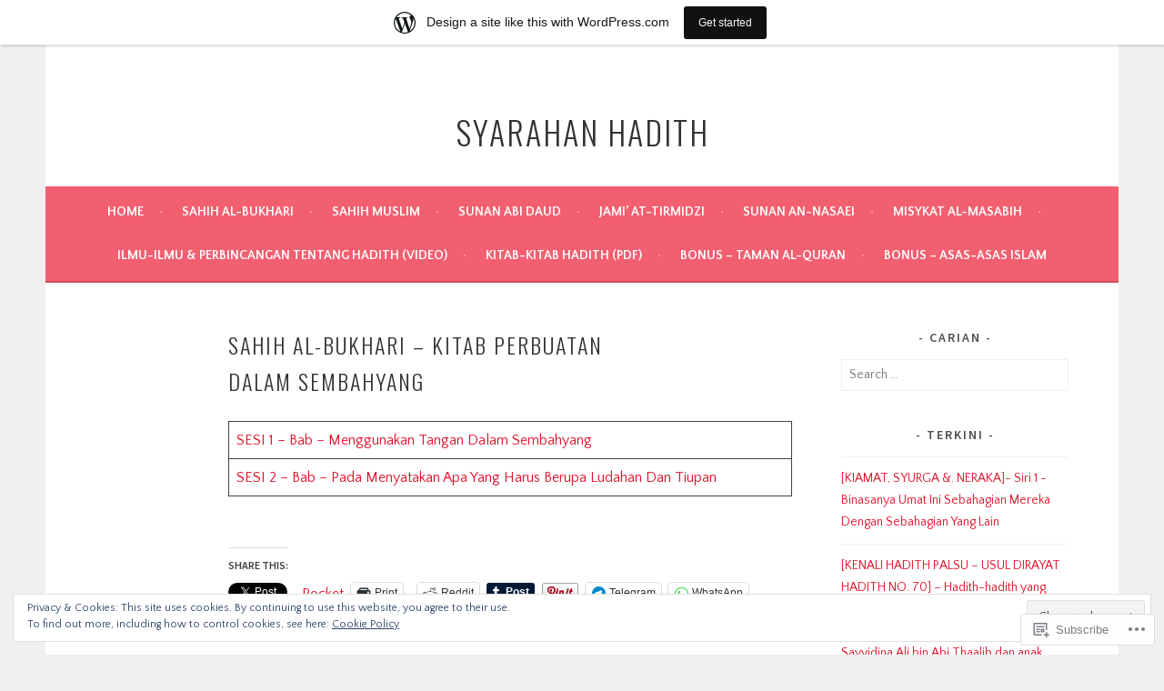

--- FILE ---
content_type: text/html; charset=UTF-8
request_url: https://syarahanhadits.school.blog/perbuatan-dalam-solat/
body_size: 28271
content:
<!DOCTYPE html>
<html lang="en">
<head>
<meta charset="UTF-8">
<meta name="viewport" content="width=device-width, initial-scale=1">
<link rel="profile" href="http://gmpg.org/xfn/11">
<link rel="pingback" href="https://syarahanhadits.school.blog/xmlrpc.php">
<title>SAHIH AL-BUKHARI &#8211; KITAB PERBUATAN DALAM SEMBAHYANG &#8211; Syarahan Hadith</title>
<script type="text/javascript">
  WebFontConfig = {"google":{"families":["Quattrocento+Sans:r,i,b,bi:latin,latin-ext"]},"api_url":"https:\/\/fonts-api.wp.com\/css"};
  (function() {
    var wf = document.createElement('script');
    wf.src = '/wp-content/plugins/custom-fonts/js/webfont.js';
    wf.type = 'text/javascript';
    wf.async = 'true';
    var s = document.getElementsByTagName('script')[0];
    s.parentNode.insertBefore(wf, s);
	})();
</script><style id="jetpack-custom-fonts-css">.wf-active body, .wf-active button, .wf-active input, .wf-active select, .wf-active textarea{font-family:"Quattrocento Sans",sans-serif}.wf-active .menu-toggle{font-family:"Quattrocento Sans",sans-serif}.wf-active .comment-navigation a, .wf-active .paging-navigation a, .wf-active .post-navigation a{font-family:"Quattrocento Sans",sans-serif}.wf-active .site-description{font-family:"Quattrocento Sans",sans-serif}.wf-active .archive .page-title, .wf-active .search .page-title{font-family:"Quattrocento Sans",sans-serif}.wf-active .entry-meta{font-family:"Quattrocento Sans",sans-serif}.wf-active .format-quote blockquote:before{font-family:"Quattrocento Sans",sans-serif}.wf-active .format-quote blockquote{font-family:"Quattrocento Sans",sans-serif}.wf-active blockquote cite{font-family:"Quattrocento Sans",sans-serif}.wf-active .jetpack-testimonial .entry-title{font-family:"Quattrocento Sans",sans-serif}.wf-active .wp-caption-dd, .wf-active .wp-caption-text{font-family:"Quattrocento Sans",sans-serif}</style>
<meta name='robots' content='max-image-preview:large' />

<!-- Async WordPress.com Remote Login -->
<script id="wpcom_remote_login_js">
var wpcom_remote_login_extra_auth = '';
function wpcom_remote_login_remove_dom_node_id( element_id ) {
	var dom_node = document.getElementById( element_id );
	if ( dom_node ) { dom_node.parentNode.removeChild( dom_node ); }
}
function wpcom_remote_login_remove_dom_node_classes( class_name ) {
	var dom_nodes = document.querySelectorAll( '.' + class_name );
	for ( var i = 0; i < dom_nodes.length; i++ ) {
		dom_nodes[ i ].parentNode.removeChild( dom_nodes[ i ] );
	}
}
function wpcom_remote_login_final_cleanup() {
	wpcom_remote_login_remove_dom_node_classes( "wpcom_remote_login_msg" );
	wpcom_remote_login_remove_dom_node_id( "wpcom_remote_login_key" );
	wpcom_remote_login_remove_dom_node_id( "wpcom_remote_login_validate" );
	wpcom_remote_login_remove_dom_node_id( "wpcom_remote_login_js" );
	wpcom_remote_login_remove_dom_node_id( "wpcom_request_access_iframe" );
	wpcom_remote_login_remove_dom_node_id( "wpcom_request_access_styles" );
}

// Watch for messages back from the remote login
window.addEventListener( "message", function( e ) {
	if ( e.origin === "https://r-login.wordpress.com" ) {
		var data = {};
		try {
			data = JSON.parse( e.data );
		} catch( e ) {
			wpcom_remote_login_final_cleanup();
			return;
		}

		if ( data.msg === 'LOGIN' ) {
			// Clean up the login check iframe
			wpcom_remote_login_remove_dom_node_id( "wpcom_remote_login_key" );

			var id_regex = new RegExp( /^[0-9]+$/ );
			var token_regex = new RegExp( /^.*|.*|.*$/ );
			if (
				token_regex.test( data.token )
				&& id_regex.test( data.wpcomid )
			) {
				// We have everything we need to ask for a login
				var script = document.createElement( "script" );
				script.setAttribute( "id", "wpcom_remote_login_validate" );
				script.src = '/remote-login.php?wpcom_remote_login=validate'
					+ '&wpcomid=' + data.wpcomid
					+ '&token=' + encodeURIComponent( data.token )
					+ '&host=' + window.location.protocol
					+ '//' + window.location.hostname
					+ '&postid=3421'
					+ '&is_singular=';
				document.body.appendChild( script );
			}

			return;
		}

		// Safari ITP, not logged in, so redirect
		if ( data.msg === 'LOGIN-REDIRECT' ) {
			window.location = 'https://wordpress.com/log-in?redirect_to=' + window.location.href;
			return;
		}

		// Safari ITP, storage access failed, remove the request
		if ( data.msg === 'LOGIN-REMOVE' ) {
			var css_zap = 'html { -webkit-transition: margin-top 1s; transition: margin-top 1s; } /* 9001 */ html { margin-top: 0 !important; } * html body { margin-top: 0 !important; } @media screen and ( max-width: 782px ) { html { margin-top: 0 !important; } * html body { margin-top: 0 !important; } }';
			var style_zap = document.createElement( 'style' );
			style_zap.type = 'text/css';
			style_zap.appendChild( document.createTextNode( css_zap ) );
			document.body.appendChild( style_zap );

			var e = document.getElementById( 'wpcom_request_access_iframe' );
			e.parentNode.removeChild( e );

			document.cookie = 'wordpress_com_login_access=denied; path=/; max-age=31536000';

			return;
		}

		// Safari ITP
		if ( data.msg === 'REQUEST_ACCESS' ) {
			console.log( 'request access: safari' );

			// Check ITP iframe enable/disable knob
			if ( wpcom_remote_login_extra_auth !== 'safari_itp_iframe' ) {
				return;
			}

			// If we are in a "private window" there is no ITP.
			var private_window = false;
			try {
				var opendb = window.openDatabase( null, null, null, null );
			} catch( e ) {
				private_window = true;
			}

			if ( private_window ) {
				console.log( 'private window' );
				return;
			}

			var iframe = document.createElement( 'iframe' );
			iframe.id = 'wpcom_request_access_iframe';
			iframe.setAttribute( 'scrolling', 'no' );
			iframe.setAttribute( 'sandbox', 'allow-storage-access-by-user-activation allow-scripts allow-same-origin allow-top-navigation-by-user-activation' );
			iframe.src = 'https://r-login.wordpress.com/remote-login.php?wpcom_remote_login=request_access&origin=' + encodeURIComponent( data.origin ) + '&wpcomid=' + encodeURIComponent( data.wpcomid );

			var css = 'html { -webkit-transition: margin-top 1s; transition: margin-top 1s; } /* 9001 */ html { margin-top: 46px !important; } * html body { margin-top: 46px !important; } @media screen and ( max-width: 660px ) { html { margin-top: 71px !important; } * html body { margin-top: 71px !important; } #wpcom_request_access_iframe { display: block; height: 71px !important; } } #wpcom_request_access_iframe { border: 0px; height: 46px; position: fixed; top: 0; left: 0; width: 100%; min-width: 100%; z-index: 99999; background: #23282d; } ';

			var style = document.createElement( 'style' );
			style.type = 'text/css';
			style.id = 'wpcom_request_access_styles';
			style.appendChild( document.createTextNode( css ) );
			document.body.appendChild( style );

			document.body.appendChild( iframe );
		}

		if ( data.msg === 'DONE' ) {
			wpcom_remote_login_final_cleanup();
		}
	}
}, false );

// Inject the remote login iframe after the page has had a chance to load
// more critical resources
window.addEventListener( "DOMContentLoaded", function( e ) {
	var iframe = document.createElement( "iframe" );
	iframe.style.display = "none";
	iframe.setAttribute( "scrolling", "no" );
	iframe.setAttribute( "id", "wpcom_remote_login_key" );
	iframe.src = "https://r-login.wordpress.com/remote-login.php"
		+ "?wpcom_remote_login=key"
		+ "&origin=aHR0cHM6Ly9zeWFyYWhhbmhhZGl0cy5zY2hvb2wuYmxvZw%3D%3D"
		+ "&wpcomid=164417024"
		+ "&time=" + Math.floor( Date.now() / 1000 );
	document.body.appendChild( iframe );
}, false );
</script>
<link rel='dns-prefetch' href='//s0.wp.com' />
<link rel='dns-prefetch' href='//wordpress.com' />
<link rel='dns-prefetch' href='//fonts-api.wp.com' />
<link rel='dns-prefetch' href='//af.pubmine.com' />
<link rel="alternate" type="application/rss+xml" title="Syarahan Hadith &raquo; Feed" href="https://syarahanhadits.school.blog/feed/" />
<link rel="alternate" type="application/rss+xml" title="Syarahan Hadith &raquo; Comments Feed" href="https://syarahanhadits.school.blog/comments/feed/" />
	<script type="text/javascript">
		/* <![CDATA[ */
		function addLoadEvent(func) {
			var oldonload = window.onload;
			if (typeof window.onload != 'function') {
				window.onload = func;
			} else {
				window.onload = function () {
					oldonload();
					func();
				}
			}
		}
		/* ]]> */
	</script>
	<link crossorigin='anonymous' rel='stylesheet' id='all-css-0-1' href='/_static/??-eJxtjEsOwjAMRC9EMBUoiAXiLG6wojTOR7WjiNuTdoGEYDkz7w30alzJSlkhNVO5+ZAFenh6UgFqYy0xkGHsoJQqo5KA6Ivp6EQO8P+AQxzYQlrRRbOnH3zm4j9CwjWShuzNjCsM9LvZ5Ee6T1c72cvpZs/LG8VZRLg=&cssminify=yes' type='text/css' media='all' />
<style id='wp-emoji-styles-inline-css'>

	img.wp-smiley, img.emoji {
		display: inline !important;
		border: none !important;
		box-shadow: none !important;
		height: 1em !important;
		width: 1em !important;
		margin: 0 0.07em !important;
		vertical-align: -0.1em !important;
		background: none !important;
		padding: 0 !important;
	}
/*# sourceURL=wp-emoji-styles-inline-css */
</style>
<link crossorigin='anonymous' rel='stylesheet' id='all-css-2-1' href='/wp-content/plugins/gutenberg-core/v22.4.0/build/styles/block-library/style.min.css?m=1768935615i&cssminify=yes' type='text/css' media='all' />
<style id='wp-block-library-inline-css'>
.has-text-align-justify {
	text-align:justify;
}
.has-text-align-justify{text-align:justify;}

/*# sourceURL=wp-block-library-inline-css */
</style><style id='wp-block-table-inline-css'>
.wp-block-table{overflow-x:auto}.wp-block-table table{border-collapse:collapse;width:100%}.wp-block-table thead{border-bottom:3px solid}.wp-block-table tfoot{border-top:3px solid}.wp-block-table td,.wp-block-table th{border:1px solid;padding:.5em}.wp-block-table .has-fixed-layout{table-layout:fixed;width:100%}.wp-block-table .has-fixed-layout td,.wp-block-table .has-fixed-layout th{word-break:break-word}.wp-block-table.aligncenter,.wp-block-table.alignleft,.wp-block-table.alignright{display:table;width:auto}.wp-block-table.aligncenter td,.wp-block-table.aligncenter th,.wp-block-table.alignleft td,.wp-block-table.alignleft th,.wp-block-table.alignright td,.wp-block-table.alignright th{word-break:break-word}.wp-block-table .has-subtle-light-gray-background-color{background-color:#f3f4f5}.wp-block-table .has-subtle-pale-green-background-color{background-color:#e9fbe5}.wp-block-table .has-subtle-pale-blue-background-color{background-color:#e7f5fe}.wp-block-table .has-subtle-pale-pink-background-color{background-color:#fcf0ef}.wp-block-table.is-style-stripes{background-color:initial;border-collapse:inherit;border-spacing:0}.wp-block-table.is-style-stripes tbody tr:nth-child(odd){background-color:#f0f0f0}.wp-block-table.is-style-stripes.has-subtle-light-gray-background-color tbody tr:nth-child(odd){background-color:#f3f4f5}.wp-block-table.is-style-stripes.has-subtle-pale-green-background-color tbody tr:nth-child(odd){background-color:#e9fbe5}.wp-block-table.is-style-stripes.has-subtle-pale-blue-background-color tbody tr:nth-child(odd){background-color:#e7f5fe}.wp-block-table.is-style-stripes.has-subtle-pale-pink-background-color tbody tr:nth-child(odd){background-color:#fcf0ef}.wp-block-table.is-style-stripes td,.wp-block-table.is-style-stripes th{border-color:#0000}.wp-block-table.is-style-stripes{border-bottom:1px solid #f0f0f0}.wp-block-table .has-border-color td,.wp-block-table .has-border-color th,.wp-block-table .has-border-color tr,.wp-block-table .has-border-color>*{border-color:inherit}.wp-block-table table[style*=border-top-color] tr:first-child,.wp-block-table table[style*=border-top-color] tr:first-child td,.wp-block-table table[style*=border-top-color] tr:first-child th,.wp-block-table table[style*=border-top-color]>*,.wp-block-table table[style*=border-top-color]>* td,.wp-block-table table[style*=border-top-color]>* th{border-top-color:inherit}.wp-block-table table[style*=border-top-color] tr:not(:first-child){border-top-color:initial}.wp-block-table table[style*=border-right-color] td:last-child,.wp-block-table table[style*=border-right-color] th,.wp-block-table table[style*=border-right-color] tr,.wp-block-table table[style*=border-right-color]>*{border-right-color:inherit}.wp-block-table table[style*=border-bottom-color] tr:last-child,.wp-block-table table[style*=border-bottom-color] tr:last-child td,.wp-block-table table[style*=border-bottom-color] tr:last-child th,.wp-block-table table[style*=border-bottom-color]>*,.wp-block-table table[style*=border-bottom-color]>* td,.wp-block-table table[style*=border-bottom-color]>* th{border-bottom-color:inherit}.wp-block-table table[style*=border-bottom-color] tr:not(:last-child){border-bottom-color:initial}.wp-block-table table[style*=border-left-color] td:first-child,.wp-block-table table[style*=border-left-color] th,.wp-block-table table[style*=border-left-color] tr,.wp-block-table table[style*=border-left-color]>*{border-left-color:inherit}.wp-block-table table[style*=border-style] td,.wp-block-table table[style*=border-style] th,.wp-block-table table[style*=border-style] tr,.wp-block-table table[style*=border-style]>*{border-style:inherit}.wp-block-table table[style*=border-width] td,.wp-block-table table[style*=border-width] th,.wp-block-table table[style*=border-width] tr,.wp-block-table table[style*=border-width]>*{border-style:inherit;border-width:inherit}
/*# sourceURL=https://s0.wp.com/wp-content/plugins/gutenberg-core/v22.4.0/build/styles/block-library/table/style.min.css */
</style>
<style id='wp-block-paragraph-inline-css'>
.is-small-text{font-size:.875em}.is-regular-text{font-size:1em}.is-large-text{font-size:2.25em}.is-larger-text{font-size:3em}.has-drop-cap:not(:focus):first-letter{float:left;font-size:8.4em;font-style:normal;font-weight:100;line-height:.68;margin:.05em .1em 0 0;text-transform:uppercase}body.rtl .has-drop-cap:not(:focus):first-letter{float:none;margin-left:.1em}p.has-drop-cap.has-background{overflow:hidden}:root :where(p.has-background){padding:1.25em 2.375em}:where(p.has-text-color:not(.has-link-color)) a{color:inherit}p.has-text-align-left[style*="writing-mode:vertical-lr"],p.has-text-align-right[style*="writing-mode:vertical-rl"]{rotate:180deg}
/*# sourceURL=https://s0.wp.com/wp-content/plugins/gutenberg-core/v22.4.0/build/styles/block-library/paragraph/style.min.css */
</style>
<style id='global-styles-inline-css'>
:root{--wp--preset--aspect-ratio--square: 1;--wp--preset--aspect-ratio--4-3: 4/3;--wp--preset--aspect-ratio--3-4: 3/4;--wp--preset--aspect-ratio--3-2: 3/2;--wp--preset--aspect-ratio--2-3: 2/3;--wp--preset--aspect-ratio--16-9: 16/9;--wp--preset--aspect-ratio--9-16: 9/16;--wp--preset--color--black: #000000;--wp--preset--color--cyan-bluish-gray: #abb8c3;--wp--preset--color--white: #ffffff;--wp--preset--color--pale-pink: #f78da7;--wp--preset--color--vivid-red: #cf2e2e;--wp--preset--color--luminous-vivid-orange: #ff6900;--wp--preset--color--luminous-vivid-amber: #fcb900;--wp--preset--color--light-green-cyan: #7bdcb5;--wp--preset--color--vivid-green-cyan: #00d084;--wp--preset--color--pale-cyan-blue: #8ed1fc;--wp--preset--color--vivid-cyan-blue: #0693e3;--wp--preset--color--vivid-purple: #9b51e0;--wp--preset--gradient--vivid-cyan-blue-to-vivid-purple: linear-gradient(135deg,rgb(6,147,227) 0%,rgb(155,81,224) 100%);--wp--preset--gradient--light-green-cyan-to-vivid-green-cyan: linear-gradient(135deg,rgb(122,220,180) 0%,rgb(0,208,130) 100%);--wp--preset--gradient--luminous-vivid-amber-to-luminous-vivid-orange: linear-gradient(135deg,rgb(252,185,0) 0%,rgb(255,105,0) 100%);--wp--preset--gradient--luminous-vivid-orange-to-vivid-red: linear-gradient(135deg,rgb(255,105,0) 0%,rgb(207,46,46) 100%);--wp--preset--gradient--very-light-gray-to-cyan-bluish-gray: linear-gradient(135deg,rgb(238,238,238) 0%,rgb(169,184,195) 100%);--wp--preset--gradient--cool-to-warm-spectrum: linear-gradient(135deg,rgb(74,234,220) 0%,rgb(151,120,209) 20%,rgb(207,42,186) 40%,rgb(238,44,130) 60%,rgb(251,105,98) 80%,rgb(254,248,76) 100%);--wp--preset--gradient--blush-light-purple: linear-gradient(135deg,rgb(255,206,236) 0%,rgb(152,150,240) 100%);--wp--preset--gradient--blush-bordeaux: linear-gradient(135deg,rgb(254,205,165) 0%,rgb(254,45,45) 50%,rgb(107,0,62) 100%);--wp--preset--gradient--luminous-dusk: linear-gradient(135deg,rgb(255,203,112) 0%,rgb(199,81,192) 50%,rgb(65,88,208) 100%);--wp--preset--gradient--pale-ocean: linear-gradient(135deg,rgb(255,245,203) 0%,rgb(182,227,212) 50%,rgb(51,167,181) 100%);--wp--preset--gradient--electric-grass: linear-gradient(135deg,rgb(202,248,128) 0%,rgb(113,206,126) 100%);--wp--preset--gradient--midnight: linear-gradient(135deg,rgb(2,3,129) 0%,rgb(40,116,252) 100%);--wp--preset--font-size--small: 13px;--wp--preset--font-size--medium: 20px;--wp--preset--font-size--large: 36px;--wp--preset--font-size--x-large: 42px;--wp--preset--font-family--albert-sans: 'Albert Sans', sans-serif;--wp--preset--font-family--alegreya: Alegreya, serif;--wp--preset--font-family--arvo: Arvo, serif;--wp--preset--font-family--bodoni-moda: 'Bodoni Moda', serif;--wp--preset--font-family--bricolage-grotesque: 'Bricolage Grotesque', sans-serif;--wp--preset--font-family--cabin: Cabin, sans-serif;--wp--preset--font-family--chivo: Chivo, sans-serif;--wp--preset--font-family--commissioner: Commissioner, sans-serif;--wp--preset--font-family--cormorant: Cormorant, serif;--wp--preset--font-family--courier-prime: 'Courier Prime', monospace;--wp--preset--font-family--crimson-pro: 'Crimson Pro', serif;--wp--preset--font-family--dm-mono: 'DM Mono', monospace;--wp--preset--font-family--dm-sans: 'DM Sans', sans-serif;--wp--preset--font-family--dm-serif-display: 'DM Serif Display', serif;--wp--preset--font-family--domine: Domine, serif;--wp--preset--font-family--eb-garamond: 'EB Garamond', serif;--wp--preset--font-family--epilogue: Epilogue, sans-serif;--wp--preset--font-family--fahkwang: Fahkwang, sans-serif;--wp--preset--font-family--figtree: Figtree, sans-serif;--wp--preset--font-family--fira-sans: 'Fira Sans', sans-serif;--wp--preset--font-family--fjalla-one: 'Fjalla One', sans-serif;--wp--preset--font-family--fraunces: Fraunces, serif;--wp--preset--font-family--gabarito: Gabarito, system-ui;--wp--preset--font-family--ibm-plex-mono: 'IBM Plex Mono', monospace;--wp--preset--font-family--ibm-plex-sans: 'IBM Plex Sans', sans-serif;--wp--preset--font-family--ibarra-real-nova: 'Ibarra Real Nova', serif;--wp--preset--font-family--instrument-serif: 'Instrument Serif', serif;--wp--preset--font-family--inter: Inter, sans-serif;--wp--preset--font-family--josefin-sans: 'Josefin Sans', sans-serif;--wp--preset--font-family--jost: Jost, sans-serif;--wp--preset--font-family--libre-baskerville: 'Libre Baskerville', serif;--wp--preset--font-family--libre-franklin: 'Libre Franklin', sans-serif;--wp--preset--font-family--literata: Literata, serif;--wp--preset--font-family--lora: Lora, serif;--wp--preset--font-family--merriweather: Merriweather, serif;--wp--preset--font-family--montserrat: Montserrat, sans-serif;--wp--preset--font-family--newsreader: Newsreader, serif;--wp--preset--font-family--noto-sans-mono: 'Noto Sans Mono', sans-serif;--wp--preset--font-family--nunito: Nunito, sans-serif;--wp--preset--font-family--open-sans: 'Open Sans', sans-serif;--wp--preset--font-family--overpass: Overpass, sans-serif;--wp--preset--font-family--pt-serif: 'PT Serif', serif;--wp--preset--font-family--petrona: Petrona, serif;--wp--preset--font-family--piazzolla: Piazzolla, serif;--wp--preset--font-family--playfair-display: 'Playfair Display', serif;--wp--preset--font-family--plus-jakarta-sans: 'Plus Jakarta Sans', sans-serif;--wp--preset--font-family--poppins: Poppins, sans-serif;--wp--preset--font-family--raleway: Raleway, sans-serif;--wp--preset--font-family--roboto: Roboto, sans-serif;--wp--preset--font-family--roboto-slab: 'Roboto Slab', serif;--wp--preset--font-family--rubik: Rubik, sans-serif;--wp--preset--font-family--rufina: Rufina, serif;--wp--preset--font-family--sora: Sora, sans-serif;--wp--preset--font-family--source-sans-3: 'Source Sans 3', sans-serif;--wp--preset--font-family--source-serif-4: 'Source Serif 4', serif;--wp--preset--font-family--space-mono: 'Space Mono', monospace;--wp--preset--font-family--syne: Syne, sans-serif;--wp--preset--font-family--texturina: Texturina, serif;--wp--preset--font-family--urbanist: Urbanist, sans-serif;--wp--preset--font-family--work-sans: 'Work Sans', sans-serif;--wp--preset--spacing--20: 0.44rem;--wp--preset--spacing--30: 0.67rem;--wp--preset--spacing--40: 1rem;--wp--preset--spacing--50: 1.5rem;--wp--preset--spacing--60: 2.25rem;--wp--preset--spacing--70: 3.38rem;--wp--preset--spacing--80: 5.06rem;--wp--preset--shadow--natural: 6px 6px 9px rgba(0, 0, 0, 0.2);--wp--preset--shadow--deep: 12px 12px 50px rgba(0, 0, 0, 0.4);--wp--preset--shadow--sharp: 6px 6px 0px rgba(0, 0, 0, 0.2);--wp--preset--shadow--outlined: 6px 6px 0px -3px rgb(255, 255, 255), 6px 6px rgb(0, 0, 0);--wp--preset--shadow--crisp: 6px 6px 0px rgb(0, 0, 0);}:where(body) { margin: 0; }:where(.is-layout-flex){gap: 0.5em;}:where(.is-layout-grid){gap: 0.5em;}body .is-layout-flex{display: flex;}.is-layout-flex{flex-wrap: wrap;align-items: center;}.is-layout-flex > :is(*, div){margin: 0;}body .is-layout-grid{display: grid;}.is-layout-grid > :is(*, div){margin: 0;}body{padding-top: 0px;padding-right: 0px;padding-bottom: 0px;padding-left: 0px;}:root :where(.wp-element-button, .wp-block-button__link){background-color: #32373c;border-width: 0;color: #fff;font-family: inherit;font-size: inherit;font-style: inherit;font-weight: inherit;letter-spacing: inherit;line-height: inherit;padding-top: calc(0.667em + 2px);padding-right: calc(1.333em + 2px);padding-bottom: calc(0.667em + 2px);padding-left: calc(1.333em + 2px);text-decoration: none;text-transform: inherit;}.has-black-color{color: var(--wp--preset--color--black) !important;}.has-cyan-bluish-gray-color{color: var(--wp--preset--color--cyan-bluish-gray) !important;}.has-white-color{color: var(--wp--preset--color--white) !important;}.has-pale-pink-color{color: var(--wp--preset--color--pale-pink) !important;}.has-vivid-red-color{color: var(--wp--preset--color--vivid-red) !important;}.has-luminous-vivid-orange-color{color: var(--wp--preset--color--luminous-vivid-orange) !important;}.has-luminous-vivid-amber-color{color: var(--wp--preset--color--luminous-vivid-amber) !important;}.has-light-green-cyan-color{color: var(--wp--preset--color--light-green-cyan) !important;}.has-vivid-green-cyan-color{color: var(--wp--preset--color--vivid-green-cyan) !important;}.has-pale-cyan-blue-color{color: var(--wp--preset--color--pale-cyan-blue) !important;}.has-vivid-cyan-blue-color{color: var(--wp--preset--color--vivid-cyan-blue) !important;}.has-vivid-purple-color{color: var(--wp--preset--color--vivid-purple) !important;}.has-black-background-color{background-color: var(--wp--preset--color--black) !important;}.has-cyan-bluish-gray-background-color{background-color: var(--wp--preset--color--cyan-bluish-gray) !important;}.has-white-background-color{background-color: var(--wp--preset--color--white) !important;}.has-pale-pink-background-color{background-color: var(--wp--preset--color--pale-pink) !important;}.has-vivid-red-background-color{background-color: var(--wp--preset--color--vivid-red) !important;}.has-luminous-vivid-orange-background-color{background-color: var(--wp--preset--color--luminous-vivid-orange) !important;}.has-luminous-vivid-amber-background-color{background-color: var(--wp--preset--color--luminous-vivid-amber) !important;}.has-light-green-cyan-background-color{background-color: var(--wp--preset--color--light-green-cyan) !important;}.has-vivid-green-cyan-background-color{background-color: var(--wp--preset--color--vivid-green-cyan) !important;}.has-pale-cyan-blue-background-color{background-color: var(--wp--preset--color--pale-cyan-blue) !important;}.has-vivid-cyan-blue-background-color{background-color: var(--wp--preset--color--vivid-cyan-blue) !important;}.has-vivid-purple-background-color{background-color: var(--wp--preset--color--vivid-purple) !important;}.has-black-border-color{border-color: var(--wp--preset--color--black) !important;}.has-cyan-bluish-gray-border-color{border-color: var(--wp--preset--color--cyan-bluish-gray) !important;}.has-white-border-color{border-color: var(--wp--preset--color--white) !important;}.has-pale-pink-border-color{border-color: var(--wp--preset--color--pale-pink) !important;}.has-vivid-red-border-color{border-color: var(--wp--preset--color--vivid-red) !important;}.has-luminous-vivid-orange-border-color{border-color: var(--wp--preset--color--luminous-vivid-orange) !important;}.has-luminous-vivid-amber-border-color{border-color: var(--wp--preset--color--luminous-vivid-amber) !important;}.has-light-green-cyan-border-color{border-color: var(--wp--preset--color--light-green-cyan) !important;}.has-vivid-green-cyan-border-color{border-color: var(--wp--preset--color--vivid-green-cyan) !important;}.has-pale-cyan-blue-border-color{border-color: var(--wp--preset--color--pale-cyan-blue) !important;}.has-vivid-cyan-blue-border-color{border-color: var(--wp--preset--color--vivid-cyan-blue) !important;}.has-vivid-purple-border-color{border-color: var(--wp--preset--color--vivid-purple) !important;}.has-vivid-cyan-blue-to-vivid-purple-gradient-background{background: var(--wp--preset--gradient--vivid-cyan-blue-to-vivid-purple) !important;}.has-light-green-cyan-to-vivid-green-cyan-gradient-background{background: var(--wp--preset--gradient--light-green-cyan-to-vivid-green-cyan) !important;}.has-luminous-vivid-amber-to-luminous-vivid-orange-gradient-background{background: var(--wp--preset--gradient--luminous-vivid-amber-to-luminous-vivid-orange) !important;}.has-luminous-vivid-orange-to-vivid-red-gradient-background{background: var(--wp--preset--gradient--luminous-vivid-orange-to-vivid-red) !important;}.has-very-light-gray-to-cyan-bluish-gray-gradient-background{background: var(--wp--preset--gradient--very-light-gray-to-cyan-bluish-gray) !important;}.has-cool-to-warm-spectrum-gradient-background{background: var(--wp--preset--gradient--cool-to-warm-spectrum) !important;}.has-blush-light-purple-gradient-background{background: var(--wp--preset--gradient--blush-light-purple) !important;}.has-blush-bordeaux-gradient-background{background: var(--wp--preset--gradient--blush-bordeaux) !important;}.has-luminous-dusk-gradient-background{background: var(--wp--preset--gradient--luminous-dusk) !important;}.has-pale-ocean-gradient-background{background: var(--wp--preset--gradient--pale-ocean) !important;}.has-electric-grass-gradient-background{background: var(--wp--preset--gradient--electric-grass) !important;}.has-midnight-gradient-background{background: var(--wp--preset--gradient--midnight) !important;}.has-small-font-size{font-size: var(--wp--preset--font-size--small) !important;}.has-medium-font-size{font-size: var(--wp--preset--font-size--medium) !important;}.has-large-font-size{font-size: var(--wp--preset--font-size--large) !important;}.has-x-large-font-size{font-size: var(--wp--preset--font-size--x-large) !important;}.has-albert-sans-font-family{font-family: var(--wp--preset--font-family--albert-sans) !important;}.has-alegreya-font-family{font-family: var(--wp--preset--font-family--alegreya) !important;}.has-arvo-font-family{font-family: var(--wp--preset--font-family--arvo) !important;}.has-bodoni-moda-font-family{font-family: var(--wp--preset--font-family--bodoni-moda) !important;}.has-bricolage-grotesque-font-family{font-family: var(--wp--preset--font-family--bricolage-grotesque) !important;}.has-cabin-font-family{font-family: var(--wp--preset--font-family--cabin) !important;}.has-chivo-font-family{font-family: var(--wp--preset--font-family--chivo) !important;}.has-commissioner-font-family{font-family: var(--wp--preset--font-family--commissioner) !important;}.has-cormorant-font-family{font-family: var(--wp--preset--font-family--cormorant) !important;}.has-courier-prime-font-family{font-family: var(--wp--preset--font-family--courier-prime) !important;}.has-crimson-pro-font-family{font-family: var(--wp--preset--font-family--crimson-pro) !important;}.has-dm-mono-font-family{font-family: var(--wp--preset--font-family--dm-mono) !important;}.has-dm-sans-font-family{font-family: var(--wp--preset--font-family--dm-sans) !important;}.has-dm-serif-display-font-family{font-family: var(--wp--preset--font-family--dm-serif-display) !important;}.has-domine-font-family{font-family: var(--wp--preset--font-family--domine) !important;}.has-eb-garamond-font-family{font-family: var(--wp--preset--font-family--eb-garamond) !important;}.has-epilogue-font-family{font-family: var(--wp--preset--font-family--epilogue) !important;}.has-fahkwang-font-family{font-family: var(--wp--preset--font-family--fahkwang) !important;}.has-figtree-font-family{font-family: var(--wp--preset--font-family--figtree) !important;}.has-fira-sans-font-family{font-family: var(--wp--preset--font-family--fira-sans) !important;}.has-fjalla-one-font-family{font-family: var(--wp--preset--font-family--fjalla-one) !important;}.has-fraunces-font-family{font-family: var(--wp--preset--font-family--fraunces) !important;}.has-gabarito-font-family{font-family: var(--wp--preset--font-family--gabarito) !important;}.has-ibm-plex-mono-font-family{font-family: var(--wp--preset--font-family--ibm-plex-mono) !important;}.has-ibm-plex-sans-font-family{font-family: var(--wp--preset--font-family--ibm-plex-sans) !important;}.has-ibarra-real-nova-font-family{font-family: var(--wp--preset--font-family--ibarra-real-nova) !important;}.has-instrument-serif-font-family{font-family: var(--wp--preset--font-family--instrument-serif) !important;}.has-inter-font-family{font-family: var(--wp--preset--font-family--inter) !important;}.has-josefin-sans-font-family{font-family: var(--wp--preset--font-family--josefin-sans) !important;}.has-jost-font-family{font-family: var(--wp--preset--font-family--jost) !important;}.has-libre-baskerville-font-family{font-family: var(--wp--preset--font-family--libre-baskerville) !important;}.has-libre-franklin-font-family{font-family: var(--wp--preset--font-family--libre-franklin) !important;}.has-literata-font-family{font-family: var(--wp--preset--font-family--literata) !important;}.has-lora-font-family{font-family: var(--wp--preset--font-family--lora) !important;}.has-merriweather-font-family{font-family: var(--wp--preset--font-family--merriweather) !important;}.has-montserrat-font-family{font-family: var(--wp--preset--font-family--montserrat) !important;}.has-newsreader-font-family{font-family: var(--wp--preset--font-family--newsreader) !important;}.has-noto-sans-mono-font-family{font-family: var(--wp--preset--font-family--noto-sans-mono) !important;}.has-nunito-font-family{font-family: var(--wp--preset--font-family--nunito) !important;}.has-open-sans-font-family{font-family: var(--wp--preset--font-family--open-sans) !important;}.has-overpass-font-family{font-family: var(--wp--preset--font-family--overpass) !important;}.has-pt-serif-font-family{font-family: var(--wp--preset--font-family--pt-serif) !important;}.has-petrona-font-family{font-family: var(--wp--preset--font-family--petrona) !important;}.has-piazzolla-font-family{font-family: var(--wp--preset--font-family--piazzolla) !important;}.has-playfair-display-font-family{font-family: var(--wp--preset--font-family--playfair-display) !important;}.has-plus-jakarta-sans-font-family{font-family: var(--wp--preset--font-family--plus-jakarta-sans) !important;}.has-poppins-font-family{font-family: var(--wp--preset--font-family--poppins) !important;}.has-raleway-font-family{font-family: var(--wp--preset--font-family--raleway) !important;}.has-roboto-font-family{font-family: var(--wp--preset--font-family--roboto) !important;}.has-roboto-slab-font-family{font-family: var(--wp--preset--font-family--roboto-slab) !important;}.has-rubik-font-family{font-family: var(--wp--preset--font-family--rubik) !important;}.has-rufina-font-family{font-family: var(--wp--preset--font-family--rufina) !important;}.has-sora-font-family{font-family: var(--wp--preset--font-family--sora) !important;}.has-source-sans-3-font-family{font-family: var(--wp--preset--font-family--source-sans-3) !important;}.has-source-serif-4-font-family{font-family: var(--wp--preset--font-family--source-serif-4) !important;}.has-space-mono-font-family{font-family: var(--wp--preset--font-family--space-mono) !important;}.has-syne-font-family{font-family: var(--wp--preset--font-family--syne) !important;}.has-texturina-font-family{font-family: var(--wp--preset--font-family--texturina) !important;}.has-urbanist-font-family{font-family: var(--wp--preset--font-family--urbanist) !important;}.has-work-sans-font-family{font-family: var(--wp--preset--font-family--work-sans) !important;}
/*# sourceURL=global-styles-inline-css */
</style>

<style id='classic-theme-styles-inline-css'>
.wp-block-button__link{background-color:#32373c;border-radius:9999px;box-shadow:none;color:#fff;font-size:1.125em;padding:calc(.667em + 2px) calc(1.333em + 2px);text-decoration:none}.wp-block-file__button{background:#32373c;color:#fff}.wp-block-accordion-heading{margin:0}.wp-block-accordion-heading__toggle{background-color:inherit!important;color:inherit!important}.wp-block-accordion-heading__toggle:not(:focus-visible){outline:none}.wp-block-accordion-heading__toggle:focus,.wp-block-accordion-heading__toggle:hover{background-color:inherit!important;border:none;box-shadow:none;color:inherit;padding:var(--wp--preset--spacing--20,1em) 0;text-decoration:none}.wp-block-accordion-heading__toggle:focus-visible{outline:auto;outline-offset:0}
/*# sourceURL=/wp-content/plugins/gutenberg-core/v22.4.0/build/styles/block-library/classic.min.css */
</style>
<link crossorigin='anonymous' rel='stylesheet' id='all-css-4-1' href='/_static/??-eJx9jtEOgjAMRX/IbgGN4oPxW2A0WFm3hRbRv3eEiPrCS9Pc3nNv7ZTAxaAY1CY/dhTEutj46HqxpSkqU4AQJ48w4MMcbEuiqwNEXx6NE9nZnyAe4Zs1YNY51To7GFuq0SNn2xY2UduhZlw+Oyg+t5GUa6Bp0oAikCfTyKC33CXbH/L8DXjqcSn8UxaUbIhKmZZ1mQ9XvhTHqqj2ZXk+3d9TgHr6&cssminify=yes' type='text/css' media='all' />
<link rel='stylesheet' id='sela-fonts-css' href='https://fonts-api.wp.com/css?family=Source+Sans+Pro%3A300%2C300italic%2C400%2C400italic%2C600%7CDroid+Serif%3A400%2C400italic%7COswald%3A300%2C400&#038;subset=latin%2Clatin-ext' media='all' />
<link crossorigin='anonymous' rel='stylesheet' id='all-css-6-1' href='/_static/??-eJyFj90KwjAMRl/IGqaTeSM+inQh1s60KUvL8O3txIuConffgfPlB5ZkUGKmmCEUk7g4HxUmysni/c0QRCJcfERwFGn2taHf4xZVN9AMzTcKpJDKCEpsQfOD6a+1rnqZZkko4cNvTp1pZHE1OqhWg79KjsSwoM2+PtaCubL181o9h1M3HPa7Yz90/fQEUdZukw==&cssminify=yes' type='text/css' media='all' />
<link crossorigin='anonymous' rel='stylesheet' id='print-css-7-1' href='/wp-content/mu-plugins/global-print/global-print.css?m=1465851035i&cssminify=yes' type='text/css' media='print' />
<style id='jetpack-global-styles-frontend-style-inline-css'>
:root { --font-headings: unset; --font-base: unset; --font-headings-default: -apple-system,BlinkMacSystemFont,"Segoe UI",Roboto,Oxygen-Sans,Ubuntu,Cantarell,"Helvetica Neue",sans-serif; --font-base-default: -apple-system,BlinkMacSystemFont,"Segoe UI",Roboto,Oxygen-Sans,Ubuntu,Cantarell,"Helvetica Neue",sans-serif;}
/*# sourceURL=jetpack-global-styles-frontend-style-inline-css */
</style>
<link crossorigin='anonymous' rel='stylesheet' id='all-css-10-1' href='/_static/??-eJyNjcEKwjAQRH/IuFRT6kX8FNkmS5K6yQY3Qfx7bfEiXrwM82B4A49qnJRGpUHupnIPqSgs1Cq624chi6zhO5OCRryTR++fW00l7J3qDv43XVNxoOISsmEJol/wY2uR8vs3WggsM/I6uOTzMI3Hw8lOg11eUT1JKA==&cssminify=yes' type='text/css' media='all' />
<script type="text/javascript" id="wpcom-actionbar-placeholder-js-extra">
/* <![CDATA[ */
var actionbardata = {"siteID":"164417024","postID":"3421","siteURL":"https://syarahanhadits.school.blog","xhrURL":"https://syarahanhadits.school.blog/wp-admin/admin-ajax.php","nonce":"ff911a081a","isLoggedIn":"","statusMessage":"","subsEmailDefault":"instantly","proxyScriptUrl":"https://s0.wp.com/wp-content/js/wpcom-proxy-request.js?m=1513050504i&amp;ver=20211021","shortlink":"https://wp.me/Pb7Snu-Tb","i18n":{"followedText":"New posts from this site will now appear in your \u003Ca href=\"https://wordpress.com/reader\"\u003EReader\u003C/a\u003E","foldBar":"Collapse this bar","unfoldBar":"Expand this bar","shortLinkCopied":"Shortlink copied to clipboard."}};
//# sourceURL=wpcom-actionbar-placeholder-js-extra
/* ]]> */
</script>
<script type="text/javascript" id="jetpack-mu-wpcom-settings-js-before">
/* <![CDATA[ */
var JETPACK_MU_WPCOM_SETTINGS = {"assetsUrl":"https://s0.wp.com/wp-content/mu-plugins/jetpack-mu-wpcom-plugin/moon/jetpack_vendor/automattic/jetpack-mu-wpcom/src/build/"};
//# sourceURL=jetpack-mu-wpcom-settings-js-before
/* ]]> */
</script>
<script crossorigin='anonymous' type='text/javascript'  src='/_static/??-eJyFjcsOwiAQRX/I6dSa+lgYvwWBEAgMOAPW/n3bqIk7V2dxT87FqYDOVC1VDIIcKxTOr7kLssN186RjM1a2MTya5fmDLnn6K0HyjlW1v/L37R6zgxKb8yQ4ZTbKCOioRN4hnQo+hw1AmcCZwmvilq7709CPh/54voQFmNpFWg=='></script>
<script type="text/javascript" id="rlt-proxy-js-after">
/* <![CDATA[ */
	rltInitialize( {"token":null,"iframeOrigins":["https:\/\/widgets.wp.com"]} );
//# sourceURL=rlt-proxy-js-after
/* ]]> */
</script>
<link rel="EditURI" type="application/rsd+xml" title="RSD" href="https://syarahanhaditsschool.wordpress.com/xmlrpc.php?rsd" />
<meta name="generator" content="WordPress.com" />
<link rel="canonical" href="https://syarahanhadits.school.blog/perbuatan-dalam-solat/" />
<link rel='shortlink' href='https://wp.me/Pb7Snu-Tb' />
<link rel="alternate" type="application/json+oembed" href="https://public-api.wordpress.com/oembed/?format=json&amp;url=https%3A%2F%2Fsyarahanhadits.school.blog%2Fperbuatan-dalam-solat%2F&amp;for=wpcom-auto-discovery" /><link rel="alternate" type="application/xml+oembed" href="https://public-api.wordpress.com/oembed/?format=xml&amp;url=https%3A%2F%2Fsyarahanhadits.school.blog%2Fperbuatan-dalam-solat%2F&amp;for=wpcom-auto-discovery" />
<!-- Jetpack Open Graph Tags -->
<meta property="og:type" content="article" />
<meta property="og:title" content="SAHIH AL-BUKHARI &#8211; KITAB PERBUATAN DALAM SEMBAHYANG" />
<meta property="og:url" content="https://syarahanhadits.school.blog/perbuatan-dalam-solat/" />
<meta property="og:description" content="SESI 1 – Bab &#8211; Menggunakan Tangan Dalam Sembahyang SESI 2 – Bab &#8211; Pada Menyatakan Apa Yang Harus Berupa Ludahan Dan Tiupan" />
<meta property="article:published_time" content="2019-12-17T08:35:30+00:00" />
<meta property="article:modified_time" content="2021-04-23T07:10:14+00:00" />
<meta property="og:site_name" content="Syarahan Hadith" />
<meta property="og:image" content="https://s0.wp.com/i/blank.jpg?m=1383295312i" />
<meta property="og:image:width" content="200" />
<meta property="og:image:height" content="200" />
<meta property="og:image:alt" content="" />
<meta property="og:locale" content="en_US" />
<meta property="article:publisher" content="https://www.facebook.com/WordPresscom" />
<meta name="twitter:text:title" content="SAHIH AL-BUKHARI &#8211; KITAB PERBUATAN DALAM&nbsp;SEMBAHYANG" />
<meta name="twitter:card" content="summary" />

<!-- End Jetpack Open Graph Tags -->
<link rel="shortcut icon" type="image/x-icon" href="https://s0.wp.com/i/favicon.ico?m=1713425267i" sizes="16x16 24x24 32x32 48x48" />
<link rel="icon" type="image/x-icon" href="https://s0.wp.com/i/favicon.ico?m=1713425267i" sizes="16x16 24x24 32x32 48x48" />
<link rel="apple-touch-icon" href="https://s0.wp.com/i/webclip.png?m=1713868326i" />
<link rel="search" type="application/opensearchdescription+xml" href="https://syarahanhadits.school.blog/osd.xml" title="Syarahan Hadith" />
<link rel="search" type="application/opensearchdescription+xml" href="https://s1.wp.com/opensearch.xml" title="WordPress.com" />
<meta name="description" content="SESI 1 – Bab - Menggunakan Tangan Dalam Sembahyang SESI 2 – Bab - Pada Menyatakan Apa Yang Harus Berupa Ludahan Dan Tiupan" />
<script type="text/javascript">
/* <![CDATA[ */
var wa_client = {}; wa_client.cmd = []; wa_client.config = { 'blog_id': 164417024, 'blog_language': 'en', 'is_wordads': false, 'hosting_type': 0, 'afp_account_id': null, 'afp_host_id': 5038568878849053, 'theme': 'pub/sela', '_': { 'title': 'Advertisement', 'privacy_settings': 'Privacy Settings' }, 'formats': [ 'inline', 'belowpost', 'bottom_sticky', 'sidebar_sticky_right', 'sidebar', 'gutenberg_rectangle', 'gutenberg_leaderboard', 'gutenberg_mobile_leaderboard', 'gutenberg_skyscraper' ] };
/* ]]> */
</script>
		<script type="text/javascript">

			window.doNotSellCallback = function() {

				var linkElements = [
					'a[href="https://wordpress.com/?ref=footer_blog"]',
					'a[href="https://wordpress.com/?ref=footer_website"]',
					'a[href="https://wordpress.com/?ref=vertical_footer"]',
					'a[href^="https://wordpress.com/?ref=footer_segment_"]',
				].join(',');

				var dnsLink = document.createElement( 'a' );
				dnsLink.href = 'https://wordpress.com/advertising-program-optout/';
				dnsLink.classList.add( 'do-not-sell-link' );
				dnsLink.rel = 'nofollow';
				dnsLink.style.marginLeft = '0.5em';
				dnsLink.textContent = 'Do Not Sell or Share My Personal Information';

				var creditLinks = document.querySelectorAll( linkElements );

				if ( 0 === creditLinks.length ) {
					return false;
				}

				Array.prototype.forEach.call( creditLinks, function( el ) {
					el.insertAdjacentElement( 'afterend', dnsLink );
				});

				return true;
			};

		</script>
		<script type="text/javascript">
	window.google_analytics_uacct = "UA-52447-2";
</script>

<script type="text/javascript">
	var _gaq = _gaq || [];
	_gaq.push(['_setAccount', 'UA-52447-2']);
	_gaq.push(['_gat._anonymizeIp']);
	_gaq.push(['_setDomainName', 'none']);
	_gaq.push(['_setAllowLinker', true]);
	_gaq.push(['_initData']);
	_gaq.push(['_trackPageview']);

	(function() {
		var ga = document.createElement('script'); ga.type = 'text/javascript'; ga.async = true;
		ga.src = ('https:' == document.location.protocol ? 'https://ssl' : 'http://www') + '.google-analytics.com/ga.js';
		(document.getElementsByTagName('head')[0] || document.getElementsByTagName('body')[0]).appendChild(ga);
	})();
</script>
</head>

<body class="wp-singular page-template-default page page-id-3421 wp-theme-pubsela customizer-styles-applied not-multi-author display-header-text comments-closed jetpack-reblog-enabled has-marketing-bar has-marketing-bar-theme-sela">
<div id="page" class="hfeed site">
	<header id="masthead" class="site-header" role="banner">
		<a class="skip-link screen-reader-text" href="#content" title="Skip to content">Skip to content</a>

		<div class="site-branding">
			<a href="https://syarahanhadits.school.blog/" class="site-logo-link" rel="home" itemprop="url"></a>			<h1 class="site-title"><a href="https://syarahanhadits.school.blog/" title="Syarahan Hadith" rel="home">Syarahan Hadith</a></h1>
					</div><!-- .site-branding -->

		<nav id="site-navigation" class="main-navigation" role="navigation">
			<button class="menu-toggle" aria-controls="menu" aria-expanded="false">Menu</button>
			<div class="menu-primary-container"><ul id="menu-primary" class="menu"><li id="menu-item-10978" class="menu-item menu-item-type-post_type menu-item-object-page menu-item-10978"><a href="https://syarahanhadits.school.blog/blog/">Home</a></li>
<li id="menu-item-28" class="menu-item menu-item-type-post_type menu-item-object-page menu-item-28"><a href="https://syarahanhadits.school.blog/sahih-al-bukhari/">SAHIH AL-BUKHARI</a></li>
<li id="menu-item-27" class="menu-item menu-item-type-post_type menu-item-object-page menu-item-27"><a href="https://syarahanhadits.school.blog/sahih-muslim/">Sahih Muslim</a></li>
<li id="menu-item-26" class="menu-item menu-item-type-post_type menu-item-object-page menu-item-26"><a href="https://syarahanhadits.school.blog/sunan-abi-daud/">Sunan Abi Daud</a></li>
<li id="menu-item-25" class="menu-item menu-item-type-post_type menu-item-object-page menu-item-25"><a href="https://syarahanhadits.school.blog/jami-at-tirmidzi/">Jami&#8217; At-Tirmidzi</a></li>
<li id="menu-item-51" class="menu-item menu-item-type-post_type menu-item-object-page menu-item-51"><a href="https://syarahanhadits.school.blog/sunan-an-nasaei/">Sunan An-Nasaei</a></li>
<li id="menu-item-52" class="menu-item menu-item-type-post_type menu-item-object-page menu-item-52"><a href="https://syarahanhadits.school.blog/misykat-masabih/">Misykat al-Masabih</a></li>
<li id="menu-item-2584" class="menu-item menu-item-type-custom menu-item-object-custom menu-item-2584"><a href="https://syarahanhadits.school.blog/ilmu-ilmu-perbincangan-tentang-hadith-video/">Ilmu-Ilmu &amp; Perbincangan Tentang Hadith (Video)</a></li>
<li id="menu-item-2585" class="menu-item menu-item-type-custom menu-item-object-custom menu-item-2585"><a href="https://syarahanhadits.school.blog/kitab-kitab-syarah-hadith-pdf/">Kitab-Kitab Hadith (PDF)</a></li>
<li id="menu-item-27394" class="menu-item menu-item-type-custom menu-item-object-custom menu-item-27394"><a href="https://raudhahquran.school.blog/">BONUS &#8211; TAMAN AL-QURAN</a></li>
<li id="menu-item-31477" class="menu-item menu-item-type-custom menu-item-object-custom menu-item-31477"><a href="https://asasislam.home.blog/">BONUS &#8211; Asas-asas Islam</a></li>
</ul></div>		</nav><!-- #site-navigation -->
	</header><!-- #masthead -->

	<div id="content" class="site-content">

		
			

		
		
		<div class="content-wrapper without-featured-image">
			<div id="primary" class="content-area">
				<main id="main" class="site-main" role="main">

					
						
<article id="post-3421" class="post-3421 page type-page status-publish hentry without-featured-image">

	<header class="entry-header">
		<h1 class="entry-title">SAHIH AL-BUKHARI &#8211; KITAB PERBUATAN DALAM&nbsp;SEMBAHYANG</h1>
	</header><!-- .entry-header -->

	<div class="entry-content">
		
<figure class="wp-block-table"><table><tbody><tr><td><a href="https://syarahanhadits.school.blog/2019/12/17/sahih-al-bukhari-kitab-perbuatan-dalam-sembahyang-sesi-1-bab-mempergunakan-tangan-dalam-sembahyang/">SESI 1 – Bab &#8211; Menggunakan Tangan Dalam Sembahyang </a></td></tr><tr><td><a href="https://syarahanhadits.school.blog/2019/12/17/sahih-al-bukhari-kitab-perbuatan-dalam-sembahyang-sesi-2-bab-pada-yang-menyatakan-apa-yang-harus-berupa-ludahan-dan-tiupan/">SESI 2 – Bab &#8211; Pada Menyatakan Apa Yang Harus Berupa Ludahan Dan Tiupan </a></td></tr></tbody></table></figure>



<p class="wp-block-paragraph"></p>
<span id="wordads-inline-marker" style="display: none;"></span><div id="jp-post-flair" class="sharedaddy sd-like-enabled sd-sharing-enabled"><div class="sharedaddy sd-sharing-enabled"><div class="robots-nocontent sd-block sd-social sd-social-official sd-sharing"><h3 class="sd-title">Share this:</h3><div class="sd-content"><ul><li class="share-twitter"><a href="https://twitter.com/share" class="twitter-share-button" data-url="https://syarahanhadits.school.blog/perbuatan-dalam-solat/" data-text="SAHIH AL-BUKHARI - KITAB PERBUATAN DALAM SEMBAHYANG"  data-related="wordpressdotcom">Tweet</a></li><li class="share-facebook"><div class="fb-share-button" data-href="https://syarahanhadits.school.blog/perbuatan-dalam-solat/" data-layout="button_count"></div></li><li class="share-pocket"><div class="pocket_button"><a href="https://getpocket.com/save" class="pocket-btn" data-lang="en" data-save-url="https://syarahanhadits.school.blog/perbuatan-dalam-solat/" data-pocket-count="horizontal" >Pocket</a></div></li><li class="share-print"><a rel="nofollow noopener noreferrer"
				data-shared="sharing-print-3421"
				class="share-print sd-button"
				href="https://syarahanhadits.school.blog/perbuatan-dalam-solat/#print?share=print"
				target="_blank"
				aria-labelledby="sharing-print-3421"
				>
				<span id="sharing-print-3421" hidden>Print (Opens in new window)</span>
				<span>Print</span>
			</a></li><li class="share-linkedin"><div class="linkedin_button"><script type="in/share" data-url="https://syarahanhadits.school.blog/perbuatan-dalam-solat/" data-counter="right"></script></div></li><li class="share-reddit"><a rel="nofollow noopener noreferrer"
				data-shared="sharing-reddit-3421"
				class="share-reddit sd-button"
				href="https://syarahanhadits.school.blog/perbuatan-dalam-solat/?share=reddit"
				target="_blank"
				aria-labelledby="sharing-reddit-3421"
				>
				<span id="sharing-reddit-3421" hidden>Share on Reddit (Opens in new window)</span>
				<span>Reddit</span>
			</a></li><li class="share-tumblr"><a class="tumblr-share-button" target="_blank" href="https://www.tumblr.com/share" data-title="SAHIH AL-BUKHARI - KITAB PERBUATAN DALAM SEMBAHYANG" data-content="https://syarahanhadits.school.blog/perbuatan-dalam-solat/" title="Share on Tumblr"data-posttype="link">Share on Tumblr</a></li><li class="share-pinterest"><div class="pinterest_button"><a href="https://www.pinterest.com/pin/create/button/?url=https%3A%2F%2Fsyarahanhadits.school.blog%2Fperbuatan-dalam-solat%2F&#038;media=https%3A%2F%2F1.gravatar.com%2Favatar%2F7d2f6499adfe13d59fcdcb09bf46965477aa0b2b761ae6e2952c2ee79c26f05f%3Fs%3D96%26amp%3Bd%3Didenticon%26amp%3Br%3DG&#038;description=SAHIH%20AL-BUKHARI%20-%20KITAB%20PERBUATAN%20DALAM%20SEMBAHYANG" data-pin-do="buttonPin" data-pin-config="beside"><img src="//assets.pinterest.com/images/pidgets/pinit_fg_en_rect_gray_20.png" /></a></div></li><li class="share-telegram"><a rel="nofollow noopener noreferrer"
				data-shared="sharing-telegram-3421"
				class="share-telegram sd-button"
				href="https://syarahanhadits.school.blog/perbuatan-dalam-solat/?share=telegram"
				target="_blank"
				aria-labelledby="sharing-telegram-3421"
				>
				<span id="sharing-telegram-3421" hidden>Share on Telegram (Opens in new window)</span>
				<span>Telegram</span>
			</a></li><li class="share-jetpack-whatsapp"><a rel="nofollow noopener noreferrer"
				data-shared="sharing-whatsapp-3421"
				class="share-jetpack-whatsapp sd-button"
				href="https://syarahanhadits.school.blog/perbuatan-dalam-solat/?share=jetpack-whatsapp"
				target="_blank"
				aria-labelledby="sharing-whatsapp-3421"
				>
				<span id="sharing-whatsapp-3421" hidden>Share on WhatsApp (Opens in new window)</span>
				<span>WhatsApp</span>
			</a></li><li class="share-email"><a rel="nofollow noopener noreferrer"
				data-shared="sharing-email-3421"
				class="share-email sd-button"
				href="mailto:?subject=%5BShared%20Post%5D%20SAHIH%20AL-BUKHARI%20-%20KITAB%20PERBUATAN%20DALAM%20SEMBAHYANG&#038;body=https%3A%2F%2Fsyarahanhadits.school.blog%2Fperbuatan-dalam-solat%2F&#038;share=email"
				target="_blank"
				aria-labelledby="sharing-email-3421"
				data-email-share-error-title="Do you have email set up?" data-email-share-error-text="If you&#039;re having problems sharing via email, you might not have email set up for your browser. You may need to create a new email yourself." data-email-share-nonce="d7d200ed7a" data-email-share-track-url="https://syarahanhadits.school.blog/perbuatan-dalam-solat/?share=email">
				<span id="sharing-email-3421" hidden>Email a link to a friend (Opens in new window)</span>
				<span>Email</span>
			</a></li><li class="share-end"></li></ul></div></div></div><div class='sharedaddy sd-block sd-like jetpack-likes-widget-wrapper jetpack-likes-widget-unloaded' id='like-post-wrapper-164417024-3421-6975546f4c9b7' data-src='//widgets.wp.com/likes/index.html?ver=20260124#blog_id=164417024&amp;post_id=3421&amp;origin=syarahanhaditsschool.wordpress.com&amp;obj_id=164417024-3421-6975546f4c9b7&amp;domain=syarahanhadits.school.blog' data-name='like-post-frame-164417024-3421-6975546f4c9b7' data-title='Like or Reblog'><div class='likes-widget-placeholder post-likes-widget-placeholder' style='height: 55px;'><span class='button'><span>Like</span></span> <span class='loading'>Loading...</span></div><span class='sd-text-color'></span><a class='sd-link-color'></a></div></div>		
	</div><!-- .entry-content -->
	
</article><!-- #post-## -->

						
					
				</main><!-- #main -->
			</div><!-- #primary -->

				<div id="secondary" class="widget-area sidebar-widget-area" role="complementary">
		<aside id="search-2" class="widget widget_search"><h3 class="widget-title">Carian</h3><form role="search" method="get" class="search-form" action="https://syarahanhadits.school.blog/">
				<label>
					<span class="screen-reader-text">Search for:</span>
					<input type="search" class="search-field" placeholder="Search &hellip;" value="" name="s" />
				</label>
				<input type="submit" class="search-submit" value="Search" />
			</form></aside>
		<aside id="recent-posts-2" class="widget widget_recent_entries">
		<h3 class="widget-title">Terkini</h3>
		<ul>
											<li>
					<a href="https://syarahanhadits.school.blog/2026/01/22/kiamat-syurga-neraka-siri-1-binasanya-umat-ini-sebahagian-mereka-dengan-sebahagian-yang-lain/">[KIAMAT, SYURGA &amp;. NERAKA]- Siri 1 -Binasanya Umat Ini Sebahagian Mereka Dengan Sebahagian Yang&nbsp;Lain</a>
									</li>
											<li>
					<a href="https://syarahanhadits.school.blog/2026/01/20/kenali-hadith-palsu-usul-dirayat-hadith-no-70-hadith-hadith-yang-dijadikan-dalil-oleh-golongan-syiah-untuk-menyokong-walaayah-dan-imaamah-say/">[KENALI HADITH PALSU – USUL DIRAYAT HADITH NO. 70] – Hadith-hadith yang dijadikan dalil oleh golongan Syiah untuk menyokong “walaayah” dan “imaamah” Sayyidina Ali bin Abi Thaalib dan anak cucunya yang tertentu semuanya maudhu’.  (Video – Syiah Kata Ali r.a. Bersedekah Dalam Keadaan&nbsp;Ruku’)</a>
									</li>
											<li>
					<a href="https://syarahanhadits.school.blog/2026/01/20/kenali-hadith-palsu-usul-dirayat-hadith-no-69-hadith-yang-dijadikan-dalil-yang-mengharuskan-bertawassul-dengan-zat-diri-nabi-s-a-w-pangkat-dll-tiada-yang-sahih-dan-sharih-t/">[KENALI HADITH PALSU – USUL DIRAYAT HADITH NO. 69] – Hadith yang dijadikan dalil yang mengharuskan bertawassul dengan zat (diri) Nabi s.a.w., pangkat dll tiada yang sahih dan sharīĥ (terang dan jelas) (Video – Bertawassullah dengan pangkatku, sesungguhnya pangkatku di sisi Allah amatlah&nbsp;besar)</a>
									</li>
											<li>
					<a href="https://syarahanhadits.school.blog/2026/01/20/kenali-hadith-palsu-usul-dirayat-hadith-no-68-tiada-hadith-yang-sahih-tentang-keharusan-atau-keelokan-beristighatsah-dengan-orang-yang-telah-mati-video-minta-tolongla/">[KENALI HADITH PALSU – USUL DIRAYAT HADITH NO. 68] – Tiada hadith yang sahih tentang keharusan atau keelokan beristighātsah dengan orang yang telah mati (Video – Minta tolonglah dengan orang mati, apabila urusan meletihkan&nbsp;kamu)</a>
									</li>
											<li>
					<a href="https://syarahanhadits.school.blog/2026/01/20/kenali-hadith-palsu-usul-dirayat-hadith-no-67-hadith-yang-menyatakan-serban-merupakan-alamat-yang-membezakan-antara-orang-islam-dan-orang-kafir-semuanya-palsu-video-s/">[KENALI HADITH PALSU – USUL DIRAYAT HADITH NO. 67] – Hadith yang menyatakan serban merupakan alamat yang membezakan antara orang Islam dan orang kafir semuanya palsu (Video – Serban Adalah Pembeza Di Antara Orang Islam Dan Orang&nbsp;Kafir)</a>
									</li>
					</ul>

		</aside><aside id="text-2" class="widget widget_text"><h3 class="widget-title">Jaringan Web Darulkautsar</h3>			<div class="textwidget"><p><a href="https://darulkautsar.wordpress.com/">• Kumpulan Web Darulkautsar</a></p>
<p><a href="https://raudhahquran.school.blog/">• Taman Al-Quran</a></p>
<p><a href="http://onlinehadits.wordpress.com/">• Diskusi Hadith</a></p>
<p><a href="https://www.facebook.com/DarulkautsarLive/">• Darulkautsar Live</a></p>
<p><a href="https://darulkautsarpencerahanaqidah.wordpress.com/">• Pencerahan Aqidah</a></p>
<p><a href="https://darulkautsarpemurniansyariat.wordpress.com/">• Pemurnian Syariat</a></p>
<p><a href="https://pemurniansejarah.wordpress.com/">• Pemurnian Sejarah</a></p>
<p><a href="https://studiodarulkautsar.school.blog/">• DarulKautsar Studios</a></p>
<p><a href="https://bahayasyiah.home.blog/">• Bahaya Syiah</a></p>
<p><a href="https://asasislam.home.blog/">• Asas Islam</a></p>
<p><a href="https://dkautsarebook.wordpress.com/">• DarulKautsar E-book</a></p>
<p><a href="https://indeksdkautsar.school.blog/">• DarulKautsar Indeks</a></p>
<p><a href="https://santapanrohani.school.blog/">• Santapan Rohani</a></p>
<p><a href="https://keindahanislam.school.blog/">• Keindahan Islam</a></p>
</div>
		</aside><aside id="categories-2" class="widget widget_categories"><h3 class="widget-title">Kategori</h3><form action="https://syarahanhadits.school.blog" method="get"><label class="screen-reader-text" for="cat">Kategori</label><select  name='cat' id='cat' class='postform'>
	<option value='-1'>Select Category</option>
	<option class="level-0" value="8078971">Adab Sopan&nbsp;&nbsp;(1)</option>
	<option class="level-0" value="91613757">Aqiqah &amp; Korban&nbsp;&nbsp;(1)</option>
	<option class="level-0" value="13758804">Berpegang Teguh&nbsp;&nbsp;(1)</option>
	<option class="level-0" value="1110729">Cita-Cita&nbsp;&nbsp;(2)</option>
	<option class="level-0" value="126723338">Hadith Ahad&nbsp;&nbsp;(1)</option>
	<option class="level-0" value="4409012">Haji &amp; Umrah&nbsp;&nbsp;(1)</option>
	<option class="level-0" value="785453404">Harta Perniagaan Dan Pertanian&nbsp;&nbsp;(1)</option>
	<option class="level-0" value="785455027">Helah-Helah&nbsp;&nbsp;(1)</option>
	<option class="level-0" value="785737617">Hudud &amp; Diyat&nbsp;&nbsp;(1)</option>
	<option class="level-0" value="118190">Hukum ….&nbsp;&nbsp;(1)</option>
	<option class="level-0" value="26605">Ilmu&nbsp;&nbsp;(1)</option>
	<option class="level-0" value="698666768">Ilmu-Ilmu &amp; Perbincangan Tentang Hadith&nbsp;&nbsp;(1)</option>
	<option class="level-0" value="241268">Jenazah&nbsp;&nbsp;(1)</option>
	<option class="level-0" value="44409">Jihad&nbsp;&nbsp;(1)</option>
	<option class="level-0" value="786246294">Kelebihan Madinah&nbsp;&nbsp;(1)</option>
	<option class="level-0" value="785455206">Keutamaan Orang-Orang Tertentu&nbsp;&nbsp;(1)</option>
	<option class="level-0" value="786879966">Kiamat, Syurga Dan Neraka&nbsp;&nbsp;(1)</option>
	<option class="level-0" value="23807184">Kitab Adab&nbsp;&nbsp;(4)</option>
	<option class="level-0" value="692792815">Kitab Adab Berbahasa&nbsp;&nbsp;(1)</option>
	<option class="level-0" value="692426744">Kitab Adab Kesopanan&nbsp;&nbsp;(20)</option>
	<option class="level-0" value="695878714">Kitab Ahkam&nbsp;&nbsp;(14)</option>
	<option class="level-0" value="692514045">Kitab Al-Maghaazi&nbsp;&nbsp;(123)</option>
	<option class="level-0" value="350423714">Kitab Aqiqah&nbsp;&nbsp;(2)</option>
	<option class="level-0" value="698507919">Kitab Azab Kubur&nbsp;&nbsp;(6)</option>
	<option class="level-0" value="6839019">Kitab Azan&nbsp;&nbsp;(87)</option>
	<option class="level-0" value="696584505">Kitab Azan&nbsp;&nbsp;(15)</option>
	<option class="level-0" value="326469473">Kitab Berbuat Baik&nbsp;&nbsp;(19)</option>
	<option class="level-0" value="691676178">Kitab Berpegang Teguh&nbsp;&nbsp;(16)</option>
	<option class="level-0" value="698555878">Kitab Berpegang Teguh&nbsp;&nbsp;(45)</option>
	<option class="level-0" value="38057230">Kitab Bersuci&nbsp;&nbsp;(64)</option>
	<option class="level-0" value="326198407">Kitab Buruan&nbsp;&nbsp;(1)</option>
	<option class="level-0" value="691579636">Kitab Cita-Cita&nbsp;&nbsp;(3)</option>
	<option class="level-0" value="205737165">Kitab Diyat&nbsp;&nbsp;(8)</option>
	<option class="level-0" value="695878916">Kitab Diyat&nbsp;&nbsp;(7)</option>
	<option class="level-0" value="37387802">Kitab Doa&nbsp;&nbsp;(6)</option>
	<option class="level-0" value="389943506">Kitab Dosa-Dosa Besar&nbsp;&nbsp;(13)</option>
	<option class="level-0" value="692425983">Kitab Faraid&nbsp;&nbsp;(5)</option>
	<option class="level-0" value="692612085">Kitab Faraid&nbsp;&nbsp;(4)</option>
	<option class="level-0" value="718537619">Kitab Faraid&nbsp;&nbsp;(8)</option>
	<option class="level-0" value="692564349">Kitab Fardhil Khumus&nbsp;&nbsp;(9)</option>
	<option class="level-0" value="20499873">Kitab Fitan&nbsp;&nbsp;(10)</option>
	<option class="level-0" value="692856112">Kitab Fitnah Dan Tanda-Tanda Kiamat&nbsp;&nbsp;(23)</option>
	<option class="level-0" value="692218639">Kitab Hadith Ahad&nbsp;&nbsp;(3)</option>
	<option class="level-0" value="6839002">Kitab Haid&nbsp;&nbsp;(14)</option>
	<option class="level-0" value="696450976">Kitab Haidh dan Istihadhah&nbsp;&nbsp;(6)</option>
	<option class="level-0" value="33958826">Kitab Haji&nbsp;&nbsp;(44)</option>
	<option class="level-0" value="692964639">Kitab Haji&nbsp;&nbsp;(58)</option>
	<option class="level-0" value="692623219">Kitab Harta Benda Temuan&nbsp;&nbsp;(3)</option>
	<option class="level-0" value="692295491">Kitab Helah&nbsp;&nbsp;(6)</option>
	<option class="level-0" value="38057489">Kitab Hibah&nbsp;&nbsp;(2)</option>
	<option class="level-0" value="38057865">Kitab Hudud&nbsp;&nbsp;(9)</option>
	<option class="level-0" value="692621352">Kitab Hudud&nbsp;&nbsp;(12)</option>
	<option class="level-0" value="695879462">Kitab Hudud&nbsp;&nbsp;(9)</option>
	<option class="level-0" value="6838996">Kitab Ilmu&nbsp;&nbsp;(60)</option>
	<option class="level-0" value="684050508">Kitab Ilmu&nbsp;&nbsp;(2)</option>
	<option class="level-0" value="699541836">Kitab Ilmu&nbsp;&nbsp;(38)</option>
	<option class="level-0" value="729872757">Kitab Ilmu (Atas Talian)&nbsp;&nbsp;(51)</option>
	<option class="level-0" value="6813952">Kitab Iman&nbsp;&nbsp;(80)</option>
	<option class="level-0" value="686227348">Kitab Iman&nbsp;&nbsp;(38)</option>
	<option class="level-0" value="696746508">Kitab Iman&nbsp;&nbsp;(69)</option>
	<option class="level-0" value="698556096">Kitab Iman ( Ust Shamsudin Abdul Rahman )&nbsp;&nbsp;(64)</option>
	<option class="level-0" value="683633444">Kitab Iman KL&nbsp;&nbsp;(198)</option>
	<option class="level-0" value="1120407">Kitab Jana&#8217;iz&nbsp;&nbsp;(21)</option>
	<option class="level-0" value="23807175">Kitab Jihad&nbsp;&nbsp;(35)</option>
	<option class="level-0" value="692910093">Kitab Jihad&nbsp;&nbsp;(73)</option>
	<option class="level-0" value="695931204">Kitab Jihad&nbsp;&nbsp;(28)</option>
	<option class="level-0" value="698461376">Kitab Jihad&nbsp;&nbsp;(23)</option>
	<option class="level-0" value="692624016">Kitab Jihad &amp; Sirah&nbsp;&nbsp;(25)</option>
	<option class="level-0" value="692623892">Kitab Jihad Dan Sirah&nbsp;&nbsp;(1)</option>
	<option class="level-0" value="692564995">Kitab Jizyah Wal Muwaada’ah&nbsp;&nbsp;(5)</option>
	<option class="level-0" value="38057474">Kitab Jual Beli&nbsp;&nbsp;(11)</option>
	<option class="level-0" value="695876357">Kitab Jual Beli&nbsp;&nbsp;(23)</option>
	<option class="level-0" value="691579953">Kitab Jual-Beli&nbsp;&nbsp;(1)</option>
	<option class="level-0" value="691579990">Kitab Jual-Beli&nbsp;&nbsp;(6)</option>
	<option class="level-0" value="691536280">Kitab Jumaat&nbsp;&nbsp;(12)</option>
	<option class="level-0" value="692801000">Kitab Kebajikan dan Silaturrahim Dan Etika&nbsp;&nbsp;(1)</option>
	<option class="level-0" value="692801111">Kitab Kebajikan dan Silaturrahim Dan Etika&nbsp;&nbsp;(17)</option>
	<option class="level-0" value="691690551">Kitab Kelebihan Madinah&nbsp;&nbsp;(2)</option>
	<option class="level-0" value="692561151">Kitab Kelebihan Para Sahabat Nabi SAW&nbsp;&nbsp;(24)</option>
	<option class="level-0" value="692523677">Kitab Kenabian&nbsp;&nbsp;(15)</option>
	<option class="level-0" value="766638784">Kitab Kepimpinan Dalam Solat&nbsp;&nbsp;(35)</option>
	<option class="level-0" value="326467919">Kitab Keutamaan&nbsp;&nbsp;(22)</option>
	<option class="level-0" value="38058235">Kitab Keutamaan Sahabat&nbsp;&nbsp;(38)</option>
	<option class="level-0" value="701525404">Kitab Kolam&nbsp;&nbsp;(1)</option>
	<option class="level-0" value="72767256">Kitab Li&#8217;an&nbsp;&nbsp;(2)</option>
	<option class="level-0" value="38277928">Kitab Makanan&nbsp;&nbsp;(7)</option>
	<option class="level-0" value="696663093">Kitab Makanan&nbsp;&nbsp;(9)</option>
	<option class="level-0" value="691690855">Kitab Manakib&nbsp;&nbsp;(13)</option>
	<option class="level-0" value="692132318">Kitab Manasik&nbsp;&nbsp;(23)</option>
	<option class="level-0" value="756463790">Kitab Mandi (Ghusl)&nbsp;&nbsp;(24)</option>
	<option class="level-0" value="696451371">Kitab Mandi Dan Tayammum&nbsp;&nbsp;(6)</option>
	<option class="level-0" value="155061674">Kitab Mandi Janabah&nbsp;&nbsp;(28)</option>
	<option class="level-0" value="719030987">Kitab Masjid&nbsp;&nbsp;(20)</option>
	<option class="level-0" value="692458163">Kitab Melembutkan Hati&nbsp;&nbsp;(17)</option>
	<option class="level-0" value="692423139">Kitab Meminta Pemberontak..&nbsp;&nbsp;(3)</option>
	<option class="level-0" value="692622605">Kitab Memutuskan Pengadilan&nbsp;&nbsp;(6)</option>
	<option class="level-0" value="691637324">Kitab Mengqasarkan Solat&nbsp;&nbsp;(2)</option>
	<option class="level-0" value="15381670">Kitab Mimpi&nbsp;&nbsp;(3)</option>
	<option class="level-0" value="692455855">Kitab Minta Izin&nbsp;&nbsp;(5)</option>
	<option class="level-0" value="38058110">Kitab Minuman&nbsp;&nbsp;(1)</option>
	<option class="level-0" value="692752163">Kitab Minuman&nbsp;&nbsp;(15)</option>
	<option class="level-0" value="696663908">Kitab Minuman&nbsp;&nbsp;(5)</option>
	<option class="level-0" value="692571629">Kitab Musaqat&nbsp;&nbsp;(19)</option>
	<option class="level-0" value="21114104">Kitab Nafkah&nbsp;&nbsp;(6)</option>
	<option class="level-0" value="38057518">Kitab Nazar&nbsp;&nbsp;(3)</option>
	<option class="level-0" value="695929525">Kitab Nazar Dan Sumpah&nbsp;&nbsp;(8)</option>
	<option class="level-0" value="22464757">Kitab Nikah&nbsp;&nbsp;(34)</option>
	<option class="level-0" value="692466020">Kitab Orang Sakit&nbsp;&nbsp;(3)</option>
	<option class="level-0" value="684075755">Kitab Pakaian&nbsp;&nbsp;(11)</option>
	<option class="level-0" value="696660296">Kitab Pakaian&nbsp;&nbsp;(10)</option>
	<option class="level-0" value="38058139">Kitab Pakaian Dan Perhiasan&nbsp;&nbsp;(9)</option>
	<option class="level-0" value="692287671">Kitab Paksaan&nbsp;&nbsp;(3)</option>
	<option class="level-0" value="38058029">Kitab Pemerintahan&nbsp;&nbsp;(17)</option>
	<option class="level-0" value="692744844">Kitab Pemerintahan&nbsp;&nbsp;(19)</option>
	<option class="level-0" value="692219117">Kitab Penafsiran Mimpi&nbsp;&nbsp;(8)</option>
	<option class="level-0" value="691588516">Kitab Perbuatan Dalam Solat&nbsp;&nbsp;(2)</option>
	<option class="level-0" value="692751870">Kitab Perburuan&nbsp;&nbsp;(4)</option>
	<option class="level-0" value="695650693">Kitab Perburuan&nbsp;&nbsp;(5)</option>
	<option class="level-0" value="695879679">Kitab Perburuan&nbsp;&nbsp;(5)</option>
	<option class="level-0" value="694857669">Kitab Percukaian&nbsp;&nbsp;(38)</option>
	<option class="level-0" value="687962181">Kitab Perkahwinan&nbsp;&nbsp;(14)</option>
	<option class="level-0" value="717383372">Kitab Permulaan Kejadian&nbsp;&nbsp;(12)</option>
	<option class="level-0" value="767385832">Kitab Permulaan Solat&nbsp;&nbsp;(61)</option>
	<option class="level-0" value="122725216">Kitab Perubatan&nbsp;&nbsp;(14)</option>
	<option class="level-0" value="696664127">Kitab Perubatan&nbsp;&nbsp;(10)</option>
	<option class="level-0" value="38056962">Kitab Puasa&nbsp;&nbsp;(15)</option>
	<option class="level-0" value="691584398">Kitab Puasa&nbsp;&nbsp;(11)</option>
	<option class="level-0" value="694341284">Kitab Puasa&nbsp;&nbsp;(35)</option>
	<option class="level-0" value="27519329">Kitab Pusaka&nbsp;&nbsp;(11)</option>
	<option class="level-0" value="692620116">Kitab Qasamah&nbsp;&nbsp;(13)</option>
	<option class="level-0" value="751000296">Kitab Qiblah&nbsp;&nbsp;(46)</option>
	<option class="level-0" value="692511907">Kitab Qurban&nbsp;&nbsp;(2)</option>
	<option class="level-0" value="692752009">Kitab Qurban&nbsp;&nbsp;(4)</option>
	<option class="level-0" value="695652324">Kitab Qurban&nbsp;&nbsp;(13)</option>
	<option class="level-0" value="695879761">Kitab Qurban&nbsp;&nbsp;(5)</option>
	<option class="level-0" value="684053195">Kitab Salam&nbsp;&nbsp;(18)</option>
	<option class="level-0" value="161060978">Kitab Sembahyang&nbsp;&nbsp;(113)</option>
	<option class="level-0" value="691635079">Kitab Sembahyang Dua Hari Raya&nbsp;&nbsp;(2)</option>
	<option class="level-0" value="692510874">Kitab Sembelihan &amp; Perburuan&nbsp;&nbsp;(8)</option>
	<option class="level-0" value="692849631">Kitab Sifat Hari Kiamat dan Syurga …&nbsp;&nbsp;(7)</option>
	<option class="level-0" value="692796140">Kitab Sifat-Sifat Orang Munafik …&nbsp;&nbsp;(2)</option>
	<option class="level-0" value="164251705">Kitab Solat&nbsp;&nbsp;(171)</option>
	<option class="level-0" value="696460719">Kitab Solat&nbsp;&nbsp;(11)</option>
	<option class="level-0" value="691635325">Kitab Solat Gerhana&nbsp;&nbsp;(3)</option>
	<option class="level-0" value="691634767">Kitab Solat Istisqaa’&nbsp;&nbsp;(3)</option>
	<option class="level-0" value="691635871">Kitab Solat Jenazah&nbsp;&nbsp;(7)</option>
	<option class="level-0" value="691579478">Kitab Solat Khauf&nbsp;&nbsp;(2)</option>
	<option class="level-0" value="691589788">Kitab Solat Malam&nbsp;&nbsp;(2)</option>
	<option class="level-0" value="38056821">Kitab Sujud Sahwi&nbsp;&nbsp;(1)</option>
	<option class="level-0" value="38057531">Kitab Sumpah&nbsp;&nbsp;(13)</option>
	<option class="level-0" value="205740182">Kitab Sumpah &amp; Nazar&nbsp;&nbsp;(8)</option>
	<option class="level-0" value="38058192">Kitab Syair&nbsp;&nbsp;(1)</option>
	<option class="level-0" value="692850750">Kitab Syurga dan Kenikmatan …&nbsp;&nbsp;(13)</option>
	<option class="level-0" value="9397120">Kitab Tafsir&nbsp;&nbsp;(5)</option>
	<option class="level-0" value="158824021">Kitab Taharah&nbsp;&nbsp;(69)</option>
	<option class="level-0" value="695586549">Kitab Taharah&nbsp;&nbsp;(143)</option>
	<option class="level-0" value="696307750">Kitab Taharah&nbsp;&nbsp;(77)</option>
	<option class="level-0" value="762985728">Kitab Taharah (Atas Talian)&nbsp;&nbsp;(16)</option>
	<option class="level-0" value="243707584">Kitab Talaq&nbsp;&nbsp;(36)</option>
	<option class="level-0" value="684075943">Kitab Taqdir&nbsp;&nbsp;(4)</option>
	<option class="level-0" value="692795904">Kitab Taqdir&nbsp;&nbsp;(5)</option>
	<option class="level-0" value="701449312">Kitab Taqdir&nbsp;&nbsp;(10)</option>
	<option class="level-0" value="280345366">Kitab Taubat&nbsp;&nbsp;(10)</option>
	<option class="level-0" value="1120409">Kitab Tauhid&nbsp;&nbsp;(36)</option>
	<option class="level-0" value="696450738">Kitab Tentang Air&nbsp;&nbsp;(3)</option>
	<option class="level-0" value="5782483">Kitab Wahyu&nbsp;&nbsp;(6)</option>
	<option class="level-0" value="683628612">Kitab Wahyu KL&nbsp;&nbsp;(29)</option>
	<option class="level-0" value="217640085">Kitab Waktu Solat&nbsp;&nbsp;(23)</option>
	<option class="level-0" value="691246621">Kitab Waktu2 Sembahyang&nbsp;&nbsp;(84)</option>
	<option class="level-0" value="698508326">Kitab Was-was&nbsp;&nbsp;(2)</option>
	<option class="level-0" value="38057497">Kitab Wasiat&nbsp;&nbsp;(7)</option>
	<option class="level-0" value="694531461">Kitab Wasiat&nbsp;&nbsp;(10)</option>
	<option class="level-0" value="692612476">Kitab Wasiyyah&nbsp;&nbsp;(4)</option>
	<option class="level-0" value="6838997">Kitab Wudhu&#8217;&nbsp;&nbsp;(61)</option>
	<option class="level-0" value="14637050">Kitab Zakat&nbsp;&nbsp;(25)</option>
	<option class="level-0" value="692804607">Kitab Zikir dan Doa dan Taubat dan &#8230;&nbsp;&nbsp;(14)</option>
	<option class="level-0" value="684074905">Kitab Zuhud&nbsp;&nbsp;(17)</option>
	<option class="level-0" value="691531129">Kiyab Tayammum&nbsp;&nbsp;(8)</option>
	<option class="level-0" value="155966">Makanan &amp; Minuman&nbsp;&nbsp;(1)</option>
	<option class="level-0" value="698758515">Media Hadis Darulkautsar&nbsp;&nbsp;(52)</option>
	<option class="level-0" value="23273038">Meminta Izin&nbsp;&nbsp;(1)</option>
	<option class="level-0" value="786354340">Memutuskan Pengadilan&nbsp;&nbsp;(2)</option>
	<option class="level-0" value="17947585">Mendidik Jiwa&nbsp;&nbsp;(5)</option>
	<option class="level-0" value="698666892">Mengenali Hadith Palsu (Ringkas)&nbsp;&nbsp;(2)</option>
	<option class="level-0" value="696352428">Mengesan Kecacatan (I&#8217;lal) Hadith&nbsp;&nbsp;(45)</option>
	<option class="level-0" value="75197">Mimpi&nbsp;&nbsp;(4)</option>
	<option class="level-0" value="696704205">Misykat al-Masabih&nbsp;&nbsp;(5)</option>
	<option class="level-0" value="57146">MOTIVASI&nbsp;&nbsp;(1)</option>
	<option class="level-0" value="117131">Muqaddimah&nbsp;&nbsp;(6)</option>
	<option class="level-0" value="90379354">Muqaddimah&nbsp;&nbsp;(26)</option>
	<option class="level-0" value="692908642">Muqaddimah&nbsp;&nbsp;(3)</option>
	<option class="level-0" value="696306128">Muqaddimah&nbsp;&nbsp;(4)</option>
	<option class="level-0" value="696704215">muqaddimah&nbsp;&nbsp;(4)</option>
	<option class="level-0" value="785193963">Muqaddimah&nbsp;&nbsp;(2)</option>
	<option class="level-0" value="698460168">Muqaddimah ( Maulana Asri Yusoff )&nbsp;&nbsp;(5)</option>
	<option class="level-0" value="760966378">Muqaddimah (Atas Talian)&nbsp;&nbsp;(3)</option>
	<option class="level-0" value="695584210">Muqaddimah – KL&nbsp;&nbsp;(6)</option>
	<option class="level-0" value="683446351">Muqaddimah KL&nbsp;&nbsp;(4)</option>
	<option class="level-0" value="698668462">Mustolah Hadith&nbsp;&nbsp;(38)</option>
	<option class="level-0" value="695214">Nafkah&nbsp;&nbsp;(1)</option>
	<option class="level-0" value="2069104">Nikah &amp; Cerai&nbsp;&nbsp;(2)</option>
	<option class="level-0" value="476931">Pakaian Dan Perhiasan&nbsp;&nbsp;(1)</option>
	<option class="level-0" value="47759">pdf&nbsp;&nbsp;(6)</option>
	<option class="level-0" value="64647">Pelbagai&nbsp;&nbsp;(5)</option>
	<option class="level-0" value="484133">Pemerintahan&nbsp;&nbsp;(2)</option>
	<option class="level-0" value="785455525">Permulaan Kejadian&nbsp;&nbsp;(1)</option>
	<option class="level-0" value="786805530">Perubatan &amp; Orang Sakit&nbsp;&nbsp;(1)</option>
	<option class="level-0" value="241267">Puasa&nbsp;&nbsp;(1)</option>
	<option class="level-0" value="964859">Sahabat Nabi&nbsp;&nbsp;(2)</option>
	<option class="level-0" value="1040976">Sahih al-Bukhari&nbsp;&nbsp;(219)</option>
	<option class="level-0" value="692513853">Sahih Bukhari – Kitab Al-Maghaazi&nbsp;&nbsp;(1)</option>
	<option class="level-0" value="698714767">Sahih Muslim &#8211; Kitab Muqaddimah&nbsp;&nbsp;(26)</option>
	<option class="level-0" value="249305">Sembahyang&nbsp;&nbsp;(1)</option>
	<option class="level-0" value="786499632">Sembelihan &amp; Perburuan&nbsp;&nbsp;(1)</option>
	<option class="level-0" value="1003130">Sembelihan …&nbsp;&nbsp;(1)</option>
	<option class="level-0" value="24939563">Solat Witr&nbsp;&nbsp;(1)</option>
	<option class="level-0" value="691579191">Sujud Qur&#8217;an&nbsp;&nbsp;(1)</option>
	<option class="level-0" value="187824">Sunan Ibnu Majah&nbsp;&nbsp;(40)</option>
	<option class="level-0" value="3262788">Taqdir&nbsp;&nbsp;(1)</option>
	<option class="level-0" value="212836236">Tauhid &amp; Iman&nbsp;&nbsp;(1)</option>
	<option class="level-0" value="172711">Terkini&nbsp;&nbsp;(2)</option>
	<option class="level-0" value="557803">Thaharah&nbsp;&nbsp;(1)</option>
	<option class="level-0" value="1">Uncategorized&nbsp;&nbsp;(81)</option>
	<option class="level-0" value="696006376">Usul Dirayat Hadis&nbsp;&nbsp;(125)</option>
	<option class="level-0" value="696343119">Usul Tafsir Maulana Asri Yusuf&nbsp;&nbsp;(2)</option>
	<option class="level-0" value="1417465">Wahyu&nbsp;&nbsp;(1)</option>
	<option class="level-0" value="785799205">Wasiat, Pusaka, Faraid, Hibah&nbsp;&nbsp;(2)</option>
	<option class="level-0" value="172720">Zakat&nbsp;&nbsp;(1)</option>
	<option class="level-0" value="6348609">Zikir &amp; Doa&nbsp;&nbsp;(1)</option>
	<option class="level-0" value="784902966">[Khas] Hadith Palsu&nbsp;&nbsp;(70)</option>
</select>
</form><script type="text/javascript">
/* <![CDATA[ */

( ( dropdownId ) => {
	const dropdown = document.getElementById( dropdownId );
	function onSelectChange() {
		setTimeout( () => {
			if ( 'escape' === dropdown.dataset.lastkey ) {
				return;
			}
			if ( dropdown.value && parseInt( dropdown.value ) > 0 && dropdown instanceof HTMLSelectElement ) {
				dropdown.parentElement.submit();
			}
		}, 250 );
	}
	function onKeyUp( event ) {
		if ( 'Escape' === event.key ) {
			dropdown.dataset.lastkey = 'escape';
		} else {
			delete dropdown.dataset.lastkey;
		}
	}
	function onClick() {
		delete dropdown.dataset.lastkey;
	}
	dropdown.addEventListener( 'keyup', onKeyUp );
	dropdown.addEventListener( 'click', onClick );
	dropdown.addEventListener( 'change', onSelectChange );
})( "cat" );

//# sourceURL=WP_Widget_Categories%3A%3Awidget
/* ]]> */
</script>
</aside><aside id="archives-2" class="widget widget_archive"><h3 class="widget-title">Arkib</h3>		<label class="screen-reader-text" for="archives-dropdown-2">Arkib</label>
		<select id="archives-dropdown-2" name="archive-dropdown">
			
			<option value="">Select Month</option>
				<option value='https://syarahanhadits.school.blog/2026/01/'> January 2026 &nbsp;(34)</option>
	<option value='https://syarahanhadits.school.blog/2025/12/'> December 2025 &nbsp;(41)</option>
	<option value='https://syarahanhadits.school.blog/2025/11/'> November 2025 &nbsp;(35)</option>
	<option value='https://syarahanhadits.school.blog/2025/10/'> October 2025 &nbsp;(46)</option>
	<option value='https://syarahanhadits.school.blog/2025/08/'> August 2025 &nbsp;(34)</option>
	<option value='https://syarahanhadits.school.blog/2025/07/'> July 2025 &nbsp;(32)</option>
	<option value='https://syarahanhadits.school.blog/2025/01/'> January 2025 &nbsp;(4)</option>
	<option value='https://syarahanhadits.school.blog/2024/11/'> November 2024 &nbsp;(28)</option>
	<option value='https://syarahanhadits.school.blog/2024/08/'> August 2024 &nbsp;(45)</option>
	<option value='https://syarahanhadits.school.blog/2024/07/'> July 2024 &nbsp;(16)</option>
	<option value='https://syarahanhadits.school.blog/2024/04/'> April 2024 &nbsp;(11)</option>
	<option value='https://syarahanhadits.school.blog/2024/03/'> March 2024 &nbsp;(10)</option>
	<option value='https://syarahanhadits.school.blog/2024/01/'> January 2024 &nbsp;(24)</option>
	<option value='https://syarahanhadits.school.blog/2023/12/'> December 2023 &nbsp;(3)</option>
	<option value='https://syarahanhadits.school.blog/2023/11/'> November 2023 &nbsp;(37)</option>
	<option value='https://syarahanhadits.school.blog/2023/10/'> October 2023 &nbsp;(37)</option>
	<option value='https://syarahanhadits.school.blog/2023/07/'> July 2023 &nbsp;(4)</option>
	<option value='https://syarahanhadits.school.blog/2023/06/'> June 2023 &nbsp;(15)</option>
	<option value='https://syarahanhadits.school.blog/2023/03/'> March 2023 &nbsp;(20)</option>
	<option value='https://syarahanhadits.school.blog/2023/02/'> February 2023 &nbsp;(22)</option>
	<option value='https://syarahanhadits.school.blog/2023/01/'> January 2023 &nbsp;(8)</option>
	<option value='https://syarahanhadits.school.blog/2022/12/'> December 2022 &nbsp;(11)</option>
	<option value='https://syarahanhadits.school.blog/2022/11/'> November 2022 &nbsp;(24)</option>
	<option value='https://syarahanhadits.school.blog/2022/10/'> October 2022 &nbsp;(28)</option>
	<option value='https://syarahanhadits.school.blog/2022/09/'> September 2022 &nbsp;(42)</option>
	<option value='https://syarahanhadits.school.blog/2022/08/'> August 2022 &nbsp;(4)</option>
	<option value='https://syarahanhadits.school.blog/2022/07/'> July 2022 &nbsp;(12)</option>
	<option value='https://syarahanhadits.school.blog/2022/06/'> June 2022 &nbsp;(20)</option>
	<option value='https://syarahanhadits.school.blog/2022/04/'> April 2022 &nbsp;(23)</option>
	<option value='https://syarahanhadits.school.blog/2022/03/'> March 2022 &nbsp;(7)</option>
	<option value='https://syarahanhadits.school.blog/2022/02/'> February 2022 &nbsp;(5)</option>
	<option value='https://syarahanhadits.school.blog/2022/01/'> January 2022 &nbsp;(7)</option>
	<option value='https://syarahanhadits.school.blog/2021/06/'> June 2021 &nbsp;(23)</option>
	<option value='https://syarahanhadits.school.blog/2021/05/'> May 2021 &nbsp;(26)</option>
	<option value='https://syarahanhadits.school.blog/2020/11/'> November 2020 &nbsp;(1)</option>
	<option value='https://syarahanhadits.school.blog/2020/10/'> October 2020 &nbsp;(2)</option>
	<option value='https://syarahanhadits.school.blog/2020/09/'> September 2020 &nbsp;(1)</option>
	<option value='https://syarahanhadits.school.blog/2020/07/'> July 2020 &nbsp;(10)</option>
	<option value='https://syarahanhadits.school.blog/2020/06/'> June 2020 &nbsp;(12)</option>
	<option value='https://syarahanhadits.school.blog/2020/05/'> May 2020 &nbsp;(134)</option>
	<option value='https://syarahanhadits.school.blog/2020/04/'> April 2020 &nbsp;(329)</option>
	<option value='https://syarahanhadits.school.blog/2020/03/'> March 2020 &nbsp;(435)</option>
	<option value='https://syarahanhadits.school.blog/2020/02/'> February 2020 &nbsp;(442)</option>
	<option value='https://syarahanhadits.school.blog/2020/01/'> January 2020 &nbsp;(975)</option>
	<option value='https://syarahanhadits.school.blog/2019/12/'> December 2019 &nbsp;(399)</option>
	<option value='https://syarahanhadits.school.blog/2019/11/'> November 2019 &nbsp;(30)</option>
	<option value='https://syarahanhadits.school.blog/2019/10/'> October 2019 &nbsp;(135)</option>
	<option value='https://syarahanhadits.school.blog/2019/09/'> September 2019 &nbsp;(163)</option>
	<option value='https://syarahanhadits.school.blog/2019/08/'> August 2019 &nbsp;(221)</option>
	<option value='https://syarahanhadits.school.blog/2019/07/'> July 2019 &nbsp;(2)</option>
	<option value='https://syarahanhadits.school.blog/2016/06/'> June 2016 &nbsp;(1)</option>

		</select>

			<script type="text/javascript">
/* <![CDATA[ */

( ( dropdownId ) => {
	const dropdown = document.getElementById( dropdownId );
	function onSelectChange() {
		setTimeout( () => {
			if ( 'escape' === dropdown.dataset.lastkey ) {
				return;
			}
			if ( dropdown.value ) {
				document.location.href = dropdown.value;
			}
		}, 250 );
	}
	function onKeyUp( event ) {
		if ( 'Escape' === event.key ) {
			dropdown.dataset.lastkey = 'escape';
		} else {
			delete dropdown.dataset.lastkey;
		}
	}
	function onClick() {
		delete dropdown.dataset.lastkey;
	}
	dropdown.addEventListener( 'keyup', onKeyUp );
	dropdown.addEventListener( 'click', onClick );
	dropdown.addEventListener( 'change', onSelectChange );
})( "archives-dropdown-2" );

//# sourceURL=WP_Widget_Archives%3A%3Awidget
/* ]]> */
</script>
</aside>	</div><!-- #secondary -->
		</div><!-- .content-wrapper -->


	</div><!-- #content -->

	
	<footer id="colophon" class="site-footer">
		
		<div class="site-info"  role="contentinfo">
			<a href="https://wordpress.com/?ref=footer_segment_blog" rel="nofollow">Blog at WordPress.com.</a>
			
					</div><!-- .site-info -->
	</footer><!-- #colophon -->
</div><!-- #page -->

<!--  -->
<script type="speculationrules">
{"prefetch":[{"source":"document","where":{"and":[{"href_matches":"/*"},{"not":{"href_matches":["/wp-*.php","/wp-admin/*","/files/*","/wp-content/*","/wp-content/plugins/*","/wp-content/themes/pub/sela/*","/*\\?(.+)"]}},{"not":{"selector_matches":"a[rel~=\"nofollow\"]"}},{"not":{"selector_matches":".no-prefetch, .no-prefetch a"}}]},"eagerness":"conservative"}]}
</script>
<script type="text/javascript" src="//0.gravatar.com/js/hovercards/hovercards.min.js?ver=202604924dcd77a86c6f1d3698ec27fc5da92b28585ddad3ee636c0397cf312193b2a1" id="grofiles-cards-js"></script>
<script type="text/javascript" id="wpgroho-js-extra">
/* <![CDATA[ */
var WPGroHo = {"my_hash":""};
//# sourceURL=wpgroho-js-extra
/* ]]> */
</script>
<script crossorigin='anonymous' type='text/javascript'  src='/wp-content/mu-plugins/gravatar-hovercards/wpgroho.js?m=1610363240i'></script>

	<script>
		// Initialize and attach hovercards to all gravatars
		( function() {
			function init() {
				if ( typeof Gravatar === 'undefined' ) {
					return;
				}

				if ( typeof Gravatar.init !== 'function' ) {
					return;
				}

				Gravatar.profile_cb = function ( hash, id ) {
					WPGroHo.syncProfileData( hash, id );
				};

				Gravatar.my_hash = WPGroHo.my_hash;
				Gravatar.init(
					'body',
					'#wp-admin-bar-my-account',
					{
						i18n: {
							'Edit your profile →': 'Edit your profile →',
							'View profile →': 'View profile →',
							'Contact': 'Contact',
							'Send money': 'Send money',
							'Sorry, we are unable to load this Gravatar profile.': 'Sorry, we are unable to load this Gravatar profile.',
							'Gravatar not found.': 'Gravatar not found.',
							'Too Many Requests.': 'Too Many Requests.',
							'Internal Server Error.': 'Internal Server Error.',
							'Is this you?': 'Is this you?',
							'Claim your free profile.': 'Claim your free profile.',
							'Email': 'Email',
							'Home Phone': 'Home Phone',
							'Work Phone': 'Work Phone',
							'Cell Phone': 'Cell Phone',
							'Contact Form': 'Contact Form',
							'Calendar': 'Calendar',
						},
					}
				);
			}

			if ( document.readyState !== 'loading' ) {
				init();
			} else {
				document.addEventListener( 'DOMContentLoaded', init );
			}
		} )();
	</script>

		<div style="display:none">
	</div>
		<!-- CCPA [start] -->
		<script type="text/javascript">
			( function () {

				var setupPrivacy = function() {

					// Minimal Mozilla Cookie library
					// https://developer.mozilla.org/en-US/docs/Web/API/Document/cookie/Simple_document.cookie_framework
					var cookieLib = window.cookieLib = {getItem:function(e){return e&&decodeURIComponent(document.cookie.replace(new RegExp("(?:(?:^|.*;)\\s*"+encodeURIComponent(e).replace(/[\-\.\+\*]/g,"\\$&")+"\\s*\\=\\s*([^;]*).*$)|^.*$"),"$1"))||null},setItem:function(e,o,n,t,r,i){if(!e||/^(?:expires|max\-age|path|domain|secure)$/i.test(e))return!1;var c="";if(n)switch(n.constructor){case Number:c=n===1/0?"; expires=Fri, 31 Dec 9999 23:59:59 GMT":"; max-age="+n;break;case String:c="; expires="+n;break;case Date:c="; expires="+n.toUTCString()}return"rootDomain"!==r&&".rootDomain"!==r||(r=(".rootDomain"===r?".":"")+document.location.hostname.split(".").slice(-2).join(".")),document.cookie=encodeURIComponent(e)+"="+encodeURIComponent(o)+c+(r?"; domain="+r:"")+(t?"; path="+t:"")+(i?"; secure":""),!0}};

					// Implement IAB USP API.
					window.__uspapi = function( command, version, callback ) {

						// Validate callback.
						if ( typeof callback !== 'function' ) {
							return;
						}

						// Validate the given command.
						if ( command !== 'getUSPData' || version !== 1 ) {
							callback( null, false );
							return;
						}

						// Check for GPC. If set, override any stored cookie.
						if ( navigator.globalPrivacyControl ) {
							callback( { version: 1, uspString: '1YYN' }, true );
							return;
						}

						// Check for cookie.
						var consent = cookieLib.getItem( 'usprivacy' );

						// Invalid cookie.
						if ( null === consent ) {
							callback( null, false );
							return;
						}

						// Everything checks out. Fire the provided callback with the consent data.
						callback( { version: 1, uspString: consent }, true );
					};

					// Initialization.
					document.addEventListener( 'DOMContentLoaded', function() {

						// Internal functions.
						var setDefaultOptInCookie = function() {
							var value = '1YNN';
							var domain = '.wordpress.com' === location.hostname.slice( -14 ) ? '.rootDomain' : location.hostname;
							cookieLib.setItem( 'usprivacy', value, 365 * 24 * 60 * 60, '/', domain );
						};

						var setDefaultOptOutCookie = function() {
							var value = '1YYN';
							var domain = '.wordpress.com' === location.hostname.slice( -14 ) ? '.rootDomain' : location.hostname;
							cookieLib.setItem( 'usprivacy', value, 24 * 60 * 60, '/', domain );
						};

						var setDefaultNotApplicableCookie = function() {
							var value = '1---';
							var domain = '.wordpress.com' === location.hostname.slice( -14 ) ? '.rootDomain' : location.hostname;
							cookieLib.setItem( 'usprivacy', value, 24 * 60 * 60, '/', domain );
						};

						var setCcpaAppliesCookie = function( applies ) {
							var domain = '.wordpress.com' === location.hostname.slice( -14 ) ? '.rootDomain' : location.hostname;
							cookieLib.setItem( 'ccpa_applies', applies, 24 * 60 * 60, '/', domain );
						}

						var maybeCallDoNotSellCallback = function() {
							if ( 'function' === typeof window.doNotSellCallback ) {
								return window.doNotSellCallback();
							}

							return false;
						}

						// Look for usprivacy cookie first.
						var usprivacyCookie = cookieLib.getItem( 'usprivacy' );

						// Found a usprivacy cookie.
						if ( null !== usprivacyCookie ) {

							// If the cookie indicates that CCPA does not apply, then bail.
							if ( '1---' === usprivacyCookie ) {
								return;
							}

							// CCPA applies, so call our callback to add Do Not Sell link to the page.
							maybeCallDoNotSellCallback();

							// We're all done, no more processing needed.
							return;
						}

						// We don't have a usprivacy cookie, so check to see if we have a CCPA applies cookie.
						var ccpaCookie = cookieLib.getItem( 'ccpa_applies' );

						// No CCPA applies cookie found, so we'll need to geolocate if this visitor is from California.
						// This needs to happen client side because we do not have region geo data in our $SERVER headers,
						// only country data -- therefore we can't vary cache on the region.
						if ( null === ccpaCookie ) {

							var request = new XMLHttpRequest();
							request.open( 'GET', 'https://public-api.wordpress.com/geo/', true );

							request.onreadystatechange = function () {
								if ( 4 === this.readyState ) {
									if ( 200 === this.status ) {

										// Got a geo response. Parse out the region data.
										var data = JSON.parse( this.response );
										var region      = data.region ? data.region.toLowerCase() : '';
										var ccpa_applies = ['california', 'colorado', 'connecticut', 'delaware', 'indiana', 'iowa', 'montana', 'new jersey', 'oregon', 'tennessee', 'texas', 'utah', 'virginia'].indexOf( region ) > -1;
										// Set CCPA applies cookie. This keeps us from having to make a geo request too frequently.
										setCcpaAppliesCookie( ccpa_applies );

										// Check if CCPA applies to set the proper usprivacy cookie.
										if ( ccpa_applies ) {
											if ( maybeCallDoNotSellCallback() ) {
												// Do Not Sell link added, so set default opt-in.
												setDefaultOptInCookie();
											} else {
												// Failed showing Do Not Sell link as required, so default to opt-OUT just to be safe.
												setDefaultOptOutCookie();
											}
										} else {
											// CCPA does not apply.
											setDefaultNotApplicableCookie();
										}
									} else {
										// Could not geo, so let's assume for now that CCPA applies to be safe.
										setCcpaAppliesCookie( true );
										if ( maybeCallDoNotSellCallback() ) {
											// Do Not Sell link added, so set default opt-in.
											setDefaultOptInCookie();
										} else {
											// Failed showing Do Not Sell link as required, so default to opt-OUT just to be safe.
											setDefaultOptOutCookie();
										}
									}
								}
							};

							// Send the geo request.
							request.send();
						} else {
							// We found a CCPA applies cookie.
							if ( ccpaCookie === 'true' ) {
								if ( maybeCallDoNotSellCallback() ) {
									// Do Not Sell link added, so set default opt-in.
									setDefaultOptInCookie();
								} else {
									// Failed showing Do Not Sell link as required, so default to opt-OUT just to be safe.
									setDefaultOptOutCookie();
								}
							} else {
								// CCPA does not apply.
								setDefaultNotApplicableCookie();
							}
						}
					} );
				};

				// Kickoff initialization.
				if ( window.defQueue && defQueue.isLOHP && defQueue.isLOHP === 2020 ) {
					defQueue.items.push( setupPrivacy );
				} else {
					setupPrivacy();
				}

			} )();
		</script>

		<!-- CCPA [end] -->
		<div class="widget widget_eu_cookie_law_widget">
<div
	class="hide-on-button ads-active"
	data-hide-timeout="30"
	data-consent-expiration="180"
	id="eu-cookie-law"
	style="display: none"
>
	<form method="post">
		<input type="submit" value="Close and accept" class="accept" />

		Privacy &amp; Cookies: This site uses cookies. By continuing to use this website, you agree to their use. <br />
To find out more, including how to control cookies, see here:
				<a href="https://automattic.com/cookies/" rel="nofollow">
			Cookie Policy		</a>
 </form>
</div>
</div>		<div id="actionbar" dir="ltr" style="display: none;"
			class="actnbr-pub-sela actnbr-has-follow actnbr-has-actions">
		<ul>
								<li class="actnbr-btn actnbr-hidden">
								<a class="actnbr-action actnbr-actn-follow " href="">
			<svg class="gridicon" height="20" width="20" xmlns="http://www.w3.org/2000/svg" viewBox="0 0 20 20"><path clip-rule="evenodd" d="m4 4.5h12v6.5h1.5v-6.5-1.5h-1.5-12-1.5v1.5 10.5c0 1.1046.89543 2 2 2h7v-1.5h-7c-.27614 0-.5-.2239-.5-.5zm10.5 2h-9v1.5h9zm-5 3h-4v1.5h4zm3.5 1.5h-1v1h1zm-1-1.5h-1.5v1.5 1 1.5h1.5 1 1.5v-1.5-1-1.5h-1.5zm-2.5 2.5h-4v1.5h4zm6.5 1.25h1.5v2.25h2.25v1.5h-2.25v2.25h-1.5v-2.25h-2.25v-1.5h2.25z"  fill-rule="evenodd"></path></svg>
			<span>Subscribe</span>
		</a>
		<a class="actnbr-action actnbr-actn-following  no-display" href="">
			<svg class="gridicon" height="20" width="20" xmlns="http://www.w3.org/2000/svg" viewBox="0 0 20 20"><path fill-rule="evenodd" clip-rule="evenodd" d="M16 4.5H4V15C4 15.2761 4.22386 15.5 4.5 15.5H11.5V17H4.5C3.39543 17 2.5 16.1046 2.5 15V4.5V3H4H16H17.5V4.5V12.5H16V4.5ZM5.5 6.5H14.5V8H5.5V6.5ZM5.5 9.5H9.5V11H5.5V9.5ZM12 11H13V12H12V11ZM10.5 9.5H12H13H14.5V11V12V13.5H13H12H10.5V12V11V9.5ZM5.5 12H9.5V13.5H5.5V12Z" fill="#008A20"></path><path class="following-icon-tick" d="M13.5 16L15.5 18L19 14.5" stroke="#008A20" stroke-width="1.5"></path></svg>
			<span>Subscribed</span>
		</a>
							<div class="actnbr-popover tip tip-top-left actnbr-notice" id="follow-bubble">
							<div class="tip-arrow"></div>
							<div class="tip-inner actnbr-follow-bubble">
															<ul>
											<li class="actnbr-sitename">
			<a href="https://syarahanhadits.school.blog">
				<img loading='lazy' alt='' src='https://s0.wp.com/i/logo/wpcom-gray-white.png?m=1479929237i' srcset='https://s0.wp.com/i/logo/wpcom-gray-white.png 1x' class='avatar avatar-50' height='50' width='50' />				Syarahan Hadith			</a>
		</li>
										<div class="actnbr-message no-display"></div>
									<form method="post" action="https://subscribe.wordpress.com" accept-charset="utf-8" style="display: none;">
																						<div class="actnbr-follow-count">Join 34 other subscribers</div>
																					<div>
										<input type="email" name="email" placeholder="Enter your email address" class="actnbr-email-field" aria-label="Enter your email address" />
										</div>
										<input type="hidden" name="action" value="subscribe" />
										<input type="hidden" name="blog_id" value="164417024" />
										<input type="hidden" name="source" value="https://syarahanhadits.school.blog/perbuatan-dalam-solat/" />
										<input type="hidden" name="sub-type" value="actionbar-follow" />
										<input type="hidden" id="_wpnonce" name="_wpnonce" value="8f9082e8c1" />										<div class="actnbr-button-wrap">
											<button type="submit" value="Sign me up">
												Sign me up											</button>
										</div>
									</form>
									<li class="actnbr-login-nudge">
										<div>
											Already have a WordPress.com account? <a href="https://wordpress.com/log-in?redirect_to=https%3A%2F%2Fr-login.wordpress.com%2Fremote-login.php%3Faction%3Dlink%26back%3Dhttps%253A%252F%252Fsyarahanhadits.school.blog%252Fperbuatan-dalam-solat%252F">Log in now.</a>										</div>
									</li>
								</ul>
															</div>
						</div>
					</li>
							<li class="actnbr-ellipsis actnbr-hidden">
				<svg class="gridicon gridicons-ellipsis" height="24" width="24" xmlns="http://www.w3.org/2000/svg" viewBox="0 0 24 24"><g><path d="M7 12c0 1.104-.896 2-2 2s-2-.896-2-2 .896-2 2-2 2 .896 2 2zm12-2c-1.104 0-2 .896-2 2s.896 2 2 2 2-.896 2-2-.896-2-2-2zm-7 0c-1.104 0-2 .896-2 2s.896 2 2 2 2-.896 2-2-.896-2-2-2z"/></g></svg>				<div class="actnbr-popover tip tip-top-left actnbr-more">
					<div class="tip-arrow"></div>
					<div class="tip-inner">
						<ul>
								<li class="actnbr-sitename">
			<a href="https://syarahanhadits.school.blog">
				<img loading='lazy' alt='' src='https://s0.wp.com/i/logo/wpcom-gray-white.png?m=1479929237i' srcset='https://s0.wp.com/i/logo/wpcom-gray-white.png 1x' class='avatar avatar-50' height='50' width='50' />				Syarahan Hadith			</a>
		</li>
								<li class="actnbr-folded-follow">
										<a class="actnbr-action actnbr-actn-follow " href="">
			<svg class="gridicon" height="20" width="20" xmlns="http://www.w3.org/2000/svg" viewBox="0 0 20 20"><path clip-rule="evenodd" d="m4 4.5h12v6.5h1.5v-6.5-1.5h-1.5-12-1.5v1.5 10.5c0 1.1046.89543 2 2 2h7v-1.5h-7c-.27614 0-.5-.2239-.5-.5zm10.5 2h-9v1.5h9zm-5 3h-4v1.5h4zm3.5 1.5h-1v1h1zm-1-1.5h-1.5v1.5 1 1.5h1.5 1 1.5v-1.5-1-1.5h-1.5zm-2.5 2.5h-4v1.5h4zm6.5 1.25h1.5v2.25h2.25v1.5h-2.25v2.25h-1.5v-2.25h-2.25v-1.5h2.25z"  fill-rule="evenodd"></path></svg>
			<span>Subscribe</span>
		</a>
		<a class="actnbr-action actnbr-actn-following  no-display" href="">
			<svg class="gridicon" height="20" width="20" xmlns="http://www.w3.org/2000/svg" viewBox="0 0 20 20"><path fill-rule="evenodd" clip-rule="evenodd" d="M16 4.5H4V15C4 15.2761 4.22386 15.5 4.5 15.5H11.5V17H4.5C3.39543 17 2.5 16.1046 2.5 15V4.5V3H4H16H17.5V4.5V12.5H16V4.5ZM5.5 6.5H14.5V8H5.5V6.5ZM5.5 9.5H9.5V11H5.5V9.5ZM12 11H13V12H12V11ZM10.5 9.5H12H13H14.5V11V12V13.5H13H12H10.5V12V11V9.5ZM5.5 12H9.5V13.5H5.5V12Z" fill="#008A20"></path><path class="following-icon-tick" d="M13.5 16L15.5 18L19 14.5" stroke="#008A20" stroke-width="1.5"></path></svg>
			<span>Subscribed</span>
		</a>
								</li>
														<li class="actnbr-signup"><a href="https://wordpress.com/start/">Sign up</a></li>
							<li class="actnbr-login"><a href="https://wordpress.com/log-in?redirect_to=https%3A%2F%2Fr-login.wordpress.com%2Fremote-login.php%3Faction%3Dlink%26back%3Dhttps%253A%252F%252Fsyarahanhadits.school.blog%252Fperbuatan-dalam-solat%252F">Log in</a></li>
																<li class="actnbr-shortlink">
										<a href="https://wp.me/Pb7Snu-Tb">
											<span class="actnbr-shortlink__text">Copy shortlink</span>
											<span class="actnbr-shortlink__icon"><svg class="gridicon gridicons-checkmark" height="16" width="16" xmlns="http://www.w3.org/2000/svg" viewBox="0 0 24 24"><g><path d="M9 19.414l-6.707-6.707 1.414-1.414L9 16.586 20.293 5.293l1.414 1.414"/></g></svg></span>
										</a>
									</li>
																<li class="flb-report">
									<a href="https://wordpress.com/abuse/?report_url=https://syarahanhadits.school.blog/perbuatan-dalam-solat/" target="_blank" rel="noopener noreferrer">
										Report this content									</a>
								</li>
															<li class="actnbr-reader">
									<a href="https://wordpress.com/reader/blogs/164417024/posts/3421">
										View post in Reader									</a>
								</li>
															<li class="actnbr-subs">
									<a href="https://subscribe.wordpress.com/">Manage subscriptions</a>
								</li>
																<li class="actnbr-fold"><a href="">Collapse this bar</a></li>
														</ul>
					</div>
				</div>
			</li>
		</ul>
	</div>
	
<script>
window.addEventListener( "DOMContentLoaded", function( event ) {
	var link = document.createElement( "link" );
	link.href = "/wp-content/mu-plugins/actionbar/actionbar.css?v=20250116";
	link.type = "text/css";
	link.rel = "stylesheet";
	document.head.appendChild( link );

	var script = document.createElement( "script" );
	script.src = "/wp-content/mu-plugins/actionbar/actionbar.js?v=20250204";
	document.body.appendChild( script );
} );
</script>

	
	<script type="text/javascript">
		window.WPCOM_sharing_counts = {"https://syarahanhadits.school.blog/perbuatan-dalam-solat/":3421};
	</script>
							<script>!function(d,s,id){var js,fjs=d.getElementsByTagName(s)[0],p=/^http:/.test(d.location)?'http':'https';if(!d.getElementById(id)){js=d.createElement(s);js.id=id;js.src=p+'://platform.twitter.com/widgets.js';fjs.parentNode.insertBefore(js,fjs);}}(document, 'script', 'twitter-wjs');</script>
						<div id="fb-root"></div>
			<script>(function(d, s, id) { var js, fjs = d.getElementsByTagName(s)[0]; if (d.getElementById(id)) return; js = d.createElement(s); js.id = id; js.src = 'https://connect.facebook.net/en_US/sdk.js#xfbml=1&amp;appId=249643311490&version=v2.3'; fjs.parentNode.insertBefore(js, fjs); }(document, 'script', 'facebook-jssdk'));</script>
			<script>
			document.body.addEventListener( 'is.post-load', function() {
				if ( 'undefined' !== typeof FB ) {
					FB.XFBML.parse();
				}
			} );
			</script>
					<script>
		( function () {
			var currentScript = document.currentScript;

			// Don't use Pocket's default JS as it we need to force init new Pocket share buttons loaded via JS.
			function jetpack_sharing_pocket_init() {
				var script = document.createElement( 'script' );
				var prev = currentScript || document.getElementsByTagName( 'script' )[ 0 ];
				script.setAttribute( 'async', true );
				script.setAttribute( 'src', 'https://widgets.getpocket.com/v1/j/btn.js?v=1' );
				prev.parentNode.insertBefore( script, prev );
			}

			if ( document.readyState === 'loading' ) {
				document.addEventListener( 'DOMContentLoaded', jetpack_sharing_pocket_init );
			} else {
				jetpack_sharing_pocket_init();
			}
			document.body.addEventListener( 'is.post-load', jetpack_sharing_pocket_init );
		} )();
		</script>
						<script type="text/javascript">
				( function () {
					var currentScript = document.currentScript;

					// Helper function to load an external script.
					function loadScript( url, cb ) {
						var script = document.createElement( 'script' );
						var prev = currentScript || document.getElementsByTagName( 'script' )[ 0 ];
						script.setAttribute( 'async', true );
						script.setAttribute( 'src', url );
						prev.parentNode.insertBefore( script, prev );
						script.addEventListener( 'load', cb );
					}

					function init() {
						loadScript( 'https://platform.linkedin.com/in.js?async=true', function () {
							if ( typeof IN !== 'undefined' ) {
								IN.init();
							}
						} );
					}

					if ( document.readyState === 'loading' ) {
						document.addEventListener( 'DOMContentLoaded', init );
					} else {
						init();
					}

					document.body.addEventListener( 'is.post-load', function() {
						if ( typeof IN !== 'undefined' ) {
							IN.parse();
						}
					} );
				} )();
			</script>
						<script id="tumblr-js" type="text/javascript" src="https://assets.tumblr.com/share-button.js"></script>
								<script type="text/javascript">
				( function () {
					// Pinterest shared resources
					var s = document.createElement( 'script' );
					s.type = 'text/javascript';
					s.async = true;
					s.setAttribute( 'data-pin-hover', true );					s.src = window.location.protocol + '//assets.pinterest.com/js/pinit.js';
					var x = document.getElementsByTagName( 'script' )[ 0 ];
					x.parentNode.insertBefore(s, x);
					// if 'Pin it' button has 'counts' make container wider
					function init() {
						var shares = document.querySelectorAll( 'li.share-pinterest' );
						for ( var i = 0; i < shares.length; i++ ) {
							var share = shares[ i ];
							var countElement = share.querySelector( 'a span' );
							if (countElement) {
								var countComputedStyle = window.getComputedStyle(countElement);
								if ( countComputedStyle.display === 'block' ) {
									var countWidth = parseInt( countComputedStyle.width, 10 );
									share.style.marginRight = countWidth + 11 + 'px';
								}
							}
						}
					}

					if ( document.readyState !== 'complete' ) {
						document.addEventListener( 'load', init );
					} else {
						init();
					}
				} )();
			</script>
		
	<script type="text/javascript">
		(function () {
			var wpcom_reblog = {
				source: 'toolbar',

				toggle_reblog_box_flair: function (obj_id, post_id) {

					// Go to site selector. This will redirect to their blog if they only have one.
					const postEndpoint = `https://wordpress.com/post`;

					// Ideally we would use the permalink here, but fortunately this will be replaced with the 
					// post permalink in the editor.
					const originalURL = `${ document.location.href }?page_id=${ post_id }`; 
					
					const url =
						postEndpoint +
						'?url=' +
						encodeURIComponent( originalURL ) +
						'&is_post_share=true' +
						'&v=5';

					const redirect = function () {
						if (
							! window.open( url, '_blank' )
						) {
							location.href = url;
						}
					};

					if ( /Firefox/.test( navigator.userAgent ) ) {
						setTimeout( redirect, 0 );
					} else {
						redirect();
					}
				},
			};

			window.wpcom_reblog = wpcom_reblog;
		})();
	</script>
<script type="text/javascript" id="comment-like-js-extra">
/* <![CDATA[ */
var comment_like_text = {"loading":"Loading...","swipeUrl":"https://s0.wp.com/wp-content/mu-plugins/comment-likes/js/lib/swipe.js?m=1382645497i&amp;ver=20131008"};
//# sourceURL=comment-like-js-extra
/* ]]> */
</script>
<script type="text/javascript" id="sharing-js-js-extra">
/* <![CDATA[ */
var sharing_js_options = {"lang":"en","counts":"1","is_stats_active":"1"};
//# sourceURL=sharing-js-js-extra
/* ]]> */
</script>
<script crossorigin='anonymous' type='text/javascript'  src='/_static/??-eJyNkd1uwyAMRl9o1O1UtVfTHmVywCUm5mcxNNvbj66VNuUi6hXm8zmWEbAUY3OqlCoMkr0p0jwnhSXPDp0aK6hKCqFHWMVcX3dBX+CfFtufxM5TVaDWu3liMoILVIpFsNIq35gjPHX6s1GjEZMTmjdgm2PskblLYRWsxTpS7FhpAygJ3viEV/ZYOacnYJ249MlpMpdsm5oLfz1j9XPjCYFqQTs97hBzTvDBycLQWBzoiDP133DfvyUnv4t8W/Y9vh3Op/3xeNofzuEHunCq/A=='></script>
<script type="text/javascript" id="jetpack-testimonial-theme-supports-js-after">
/* <![CDATA[ */
const jetpack_testimonial_theme_supports = false
//# sourceURL=jetpack-testimonial-theme-supports-js-after
/* ]]> */
</script>
<script type="text/javascript" id="sharing-js-js-after">
/* <![CDATA[ */
var windowOpen;
			( function () {
				function matches( el, sel ) {
					return !! (
						el.matches && el.matches( sel ) ||
						el.msMatchesSelector && el.msMatchesSelector( sel )
					);
				}

				document.body.addEventListener( 'click', function ( event ) {
					if ( ! event.target ) {
						return;
					}

					var el;
					if ( matches( event.target, 'a.share-facebook' ) ) {
						el = event.target;
					} else if ( event.target.parentNode && matches( event.target.parentNode, 'a.share-facebook' ) ) {
						el = event.target.parentNode;
					}

					if ( el ) {
						event.preventDefault();

						// If there's another sharing window open, close it.
						if ( typeof windowOpen !== 'undefined' ) {
							windowOpen.close();
						}
						windowOpen = window.open( el.getAttribute( 'href' ), 'wpcomfacebook', 'menubar=1,resizable=1,width=600,height=400' );
						return false;
					}
				} );
			} )();
var windowOpen;
			( function () {
				function matches( el, sel ) {
					return !! (
						el.matches && el.matches( sel ) ||
						el.msMatchesSelector && el.msMatchesSelector( sel )
					);
				}

				document.body.addEventListener( 'click', function ( event ) {
					if ( ! event.target ) {
						return;
					}

					var el;
					if ( matches( event.target, 'a.share-telegram' ) ) {
						el = event.target;
					} else if ( event.target.parentNode && matches( event.target.parentNode, 'a.share-telegram' ) ) {
						el = event.target.parentNode;
					}

					if ( el ) {
						event.preventDefault();

						// If there's another sharing window open, close it.
						if ( typeof windowOpen !== 'undefined' ) {
							windowOpen.close();
						}
						windowOpen = window.open( el.getAttribute( 'href' ), 'wpcomtelegram', 'menubar=1,resizable=1,width=450,height=450' );
						return false;
					}
				} );
			} )();
//# sourceURL=sharing-js-js-after
/* ]]> */
</script>
<script id="wp-emoji-settings" type="application/json">
{"baseUrl":"https://s0.wp.com/wp-content/mu-plugins/wpcom-smileys/twemoji/2/72x72/","ext":".png","svgUrl":"https://s0.wp.com/wp-content/mu-plugins/wpcom-smileys/twemoji/2/svg/","svgExt":".svg","source":{"concatemoji":"/wp-includes/js/wp-emoji-release.min.js?m=1764078722i&ver=6.9-RC2-61304"}}
</script>
<script type="module">
/* <![CDATA[ */
/*! This file is auto-generated */
const a=JSON.parse(document.getElementById("wp-emoji-settings").textContent),o=(window._wpemojiSettings=a,"wpEmojiSettingsSupports"),s=["flag","emoji"];function i(e){try{var t={supportTests:e,timestamp:(new Date).valueOf()};sessionStorage.setItem(o,JSON.stringify(t))}catch(e){}}function c(e,t,n){e.clearRect(0,0,e.canvas.width,e.canvas.height),e.fillText(t,0,0);t=new Uint32Array(e.getImageData(0,0,e.canvas.width,e.canvas.height).data);e.clearRect(0,0,e.canvas.width,e.canvas.height),e.fillText(n,0,0);const a=new Uint32Array(e.getImageData(0,0,e.canvas.width,e.canvas.height).data);return t.every((e,t)=>e===a[t])}function p(e,t){e.clearRect(0,0,e.canvas.width,e.canvas.height),e.fillText(t,0,0);var n=e.getImageData(16,16,1,1);for(let e=0;e<n.data.length;e++)if(0!==n.data[e])return!1;return!0}function u(e,t,n,a){switch(t){case"flag":return n(e,"\ud83c\udff3\ufe0f\u200d\u26a7\ufe0f","\ud83c\udff3\ufe0f\u200b\u26a7\ufe0f")?!1:!n(e,"\ud83c\udde8\ud83c\uddf6","\ud83c\udde8\u200b\ud83c\uddf6")&&!n(e,"\ud83c\udff4\udb40\udc67\udb40\udc62\udb40\udc65\udb40\udc6e\udb40\udc67\udb40\udc7f","\ud83c\udff4\u200b\udb40\udc67\u200b\udb40\udc62\u200b\udb40\udc65\u200b\udb40\udc6e\u200b\udb40\udc67\u200b\udb40\udc7f");case"emoji":return!a(e,"\ud83e\u1fac8")}return!1}function f(e,t,n,a){let r;const o=(r="undefined"!=typeof WorkerGlobalScope&&self instanceof WorkerGlobalScope?new OffscreenCanvas(300,150):document.createElement("canvas")).getContext("2d",{willReadFrequently:!0}),s=(o.textBaseline="top",o.font="600 32px Arial",{});return e.forEach(e=>{s[e]=t(o,e,n,a)}),s}function r(e){var t=document.createElement("script");t.src=e,t.defer=!0,document.head.appendChild(t)}a.supports={everything:!0,everythingExceptFlag:!0},new Promise(t=>{let n=function(){try{var e=JSON.parse(sessionStorage.getItem(o));if("object"==typeof e&&"number"==typeof e.timestamp&&(new Date).valueOf()<e.timestamp+604800&&"object"==typeof e.supportTests)return e.supportTests}catch(e){}return null}();if(!n){if("undefined"!=typeof Worker&&"undefined"!=typeof OffscreenCanvas&&"undefined"!=typeof URL&&URL.createObjectURL&&"undefined"!=typeof Blob)try{var e="postMessage("+f.toString()+"("+[JSON.stringify(s),u.toString(),c.toString(),p.toString()].join(",")+"));",a=new Blob([e],{type:"text/javascript"});const r=new Worker(URL.createObjectURL(a),{name:"wpTestEmojiSupports"});return void(r.onmessage=e=>{i(n=e.data),r.terminate(),t(n)})}catch(e){}i(n=f(s,u,c,p))}t(n)}).then(e=>{for(const n in e)a.supports[n]=e[n],a.supports.everything=a.supports.everything&&a.supports[n],"flag"!==n&&(a.supports.everythingExceptFlag=a.supports.everythingExceptFlag&&a.supports[n]);var t;a.supports.everythingExceptFlag=a.supports.everythingExceptFlag&&!a.supports.flag,a.supports.everything||((t=a.source||{}).concatemoji?r(t.concatemoji):t.wpemoji&&t.twemoji&&(r(t.twemoji),r(t.wpemoji)))});
//# sourceURL=/wp-includes/js/wp-emoji-loader.min.js
/* ]]> */
</script>
	<iframe src='https://widgets.wp.com/likes/master.html?ver=20260124#ver=20260124' scrolling='no' id='likes-master' name='likes-master' style='display:none;'></iframe>
	<div id='likes-other-gravatars' role="dialog" aria-hidden="true" tabindex="-1"><div class="likes-text"><span>%d</span></div><ul class="wpl-avatars sd-like-gravatars"></ul></div>
	<script src="//stats.wp.com/w.js?68" defer></script> <script type="text/javascript">
_tkq = window._tkq || [];
_stq = window._stq || [];
_tkq.push(['storeContext', {'blog_id':'164417024','blog_tz':'0','user_lang':'en','blog_lang':'en','user_id':'0'}]);
		// Prevent sending pageview tracking from WP-Admin pages.
		_stq.push(['view', {'blog':'164417024','v':'wpcom','tz':'0','user_id':'0','post':'3421','subd':'syarahanhaditsschool'}]);
		_stq.push(['extra', {'crypt':'UE5XaGUuOTlwaD85flAmcm1mcmZsaDhkV11YdWFnNncxc1tjZG9XVXhRREQ/[base64]/MENLS2FdYWlpNC15YnNxP2ZjQk03TGEyVlRGejN6ZCUrQ2Z3Rng0Nz1vOEk9cGhLZ0hzX0tGSD1jTndnUjJBRHZzYyUmMHRGR2pyOWpFVElLRExLWGhZLmlJUT9LK0dOM1hPWGRla2diSUJRaG1pPVtxLEJzYy5d'}]);
_stq.push([ 'clickTrackerInit', '164417024', '3421' ]);
</script>
<noscript><img src="https://pixel.wp.com/b.gif?v=noscript" style="height:1px;width:1px;overflow:hidden;position:absolute;bottom:1px;" alt="" /></noscript>
<meta id="bilmur" property="bilmur:data" content="" data-provider="wordpress.com" data-service="simple" data-site-tz="Etc/GMT-0" data-custom-props="{&quot;enq_jquery&quot;:&quot;1&quot;,&quot;logged_in&quot;:&quot;0&quot;,&quot;wptheme&quot;:&quot;pub\/sela&quot;,&quot;wptheme_is_block&quot;:&quot;0&quot;}"  >
		<script defer src="/wp-content/js/bilmur.min.js?i=17&amp;m=202604"></script> 	<div id="marketingbar" class="marketing-bar noskim  "><div class="marketing-bar-text">Design a site like this with WordPress.com</div><a class="marketing-bar-button" href="https://wordpress.com/start/?ref=marketing_bar">Get started</a><a class="marketing-bar-link" tabindex="-1" aria-label="Create your website at WordPress.com" href="https://wordpress.com/start/?ref=marketing_bar"></a></div>		<script type="text/javascript">
			window._tkq = window._tkq || [];

			window._tkq.push( [ 'recordEvent', 'wpcom_marketing_bar_impression', {"is_current_user_blog_owner":false} ] );

			document.querySelectorAll( '#marketingbar > a' ).forEach( link => {
				link.addEventListener( 'click', ( e ) => {
					window._tkq.push( [ 'recordEvent', 'wpcom_marketing_bar_cta_click', {"is_current_user_blog_owner":false} ] );
				} );
			});
		</script>
</body>
</html>
